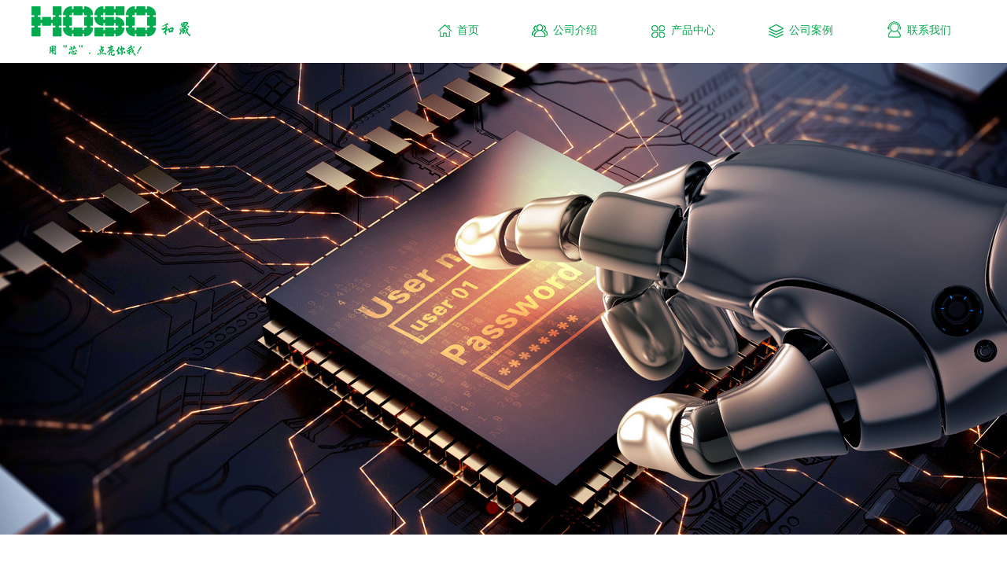

--- FILE ---
content_type: text/html; charset=utf-8
request_url: http://www.hosotech.com/
body_size: 17733
content:
<!DOCTYPE html PUBLIC "-//W3C//DTD XHTML 1.0 Transitional//EN" "http://www.w3.org/TR/xhtml1/DTD/xhtml1-transitional.dtd">
<html xmlns="http://www.w3.org/1999/xhtml" lang="zh-Hans" >
	<head>
		<meta http-equiv="X-UA-Compatible" content="IE=Edge,chrome=1" />
	<meta name="viewport" content="width=1200" />	<meta http-equiv="Content-Type" content="text/html; charset=utf-8" />
		<meta name="format-detection" content="telephone=no" />
	     <meta http-equiv="Cache-Control" content="no-transform"/> 
     <meta http-equiv="Cache-Control" content="no-siteapp"/>
	<title>深圳市和晟创新科技有限公司</title>
	<meta name="keywords"  content="网站关键字" />
	<meta name="description" content="网站描述" />
    
                
			<link rel="shortcut icon" href="http://static.websiteonline.cn/website/template/default/images/favicon.ico" type="image/x-icon" />
	<link rel="Bookmark" href="http://static.websiteonline.cn/website/template/default/images/favicon.ico" />
		

		<link href="http://static.websiteonline.cn/website/template/default/css/default.css?v=17534100" rel="stylesheet" type="text/css" />
<link href="http://www.hosotech.com/template/default/css/font/font.css?v=15750090" rel="stylesheet" type="text/css" />
<link href="http://www.hosotech.com/template/default/css/wpassword/iconfont.css?v=17496248" rel="stylesheet" type="text/css" />
<link href="http://static.websiteonline.cn/website/plugin/media/css/media.css?v=14077216" rel="stylesheet" type="text/css" />
<link href="http://static.websiteonline.cn/website/plugin/unslider/css/unslider.css?v=16086236" rel="stylesheet" type="text/css" />
<link href="http://static.websiteonline.cn/website/plugin/title/css/title.css?v=17083134" rel="stylesheet" type="text/css" />
<style type="text/css">#scroll_container_bg{background:#ffffff no-repeat top center;}
#canvas{background:no-repeat top left;}
.prop_rotate_angle sup,.prop_rotate_angle .posblk-deg{font-size:11px; color:#CDCDCD; font-weight:normal; font-style:normal; }ins#qiao-wrap{height:0;} #qiao-wrap{display:block;}
</style> 
</head>
<body  >
<input type="hidden" value="2" name="_user_level_val" />
								<script type="text/javascript" language="javascript" src="http://static.websiteonline.cn/website/script/??libsjq.js,jquery.custom.js,jquery.lazyload.js,jquery.rotateutility.js,lab.js,wopop_all.js,jquery.cookie.js,jquery.simplemodal.js,fullcollumn.js,objectFitPolyfill.min.js,ierotate.js,effects/velocity.js,effects/velocity.ui.js,effects/effects.js,fullpagescroll.js,common.js,heightAdapt.js?v=17573096"></script>
<script type="text/javascript" language="javascript" src="http://static.websiteonline.cn/website/plugin/??media/js/init.js,new_navigation/js/overall.js,new_navigation/styles/hs6/init.js,unslider/js/init.js,buttons/js/init.js?v=17633678"></script>
	<script type="text/javascript" language="javascript">
    			var webmodel = {};
	        
    wp_pages_global_func($.extend({
        'isedit': '0',
        'islogin': '0',
        'domain': 'prod8d210',
        'p_rooturl': 'http://www.hosotech.com',
        'static_rooturl': 'http://static.websiteonline.cn/website',
        'interface_locale': "zh_CN",
        'dev_mode': "0",
        'getsession': ''
    }, {"phpsessionid":"","punyurl":"http:\/\/www.hosotech.com","curr_locale":"zh_CN","mscript_name":"","converted":false}));
    
	</script>

<link href="http://www.hosotech.com/15ba1cb59fe84c76844e4f1c0b46e4e0.cssx" rel="stylesheet" /><div id="page_set_css">
</div><input type="hidden" id="page_id" name="page_id" value="56" rpid="56">
<div id="scroll_container" class="scroll_contain" style="">
	    	<div id="scroll_container_bg" style=";">&nbsp;</div>
<script>
initScrollcontainerHeight();	
</script>
     <div id="overflow_canvas_container">        <div id="canvas" style=" margin: 0 auto;width:1200px;;height:2702px">
    <div id="layer0B45E9FA6267E79FF0B41259E1C2BF73" class="full_column"  infixed='1'  style="width:1200px;position:absolute;top:0px;height:80px;z-index:104;">
    <div class="full_width " style="position:absolute;height:80px;background-color:#ffffff;background-position:center top;background:;">		
    </div>
			<div class="full_content" style="width:1200px; position:absolute;left:0;top:0;margin-left: 0px;;height:80px;">
								<div id='layerFB6EB1AABE544CF172F4A112ED740433' type='media'  class='cstlayer' style='left: 517px; top: 31px; position: absolute; z-index: 105; width: 17px; height: 16px; '  mid=""  fatherid='layer0B45E9FA6267E79FF0B41259E1C2BF73'    deg='0'><script>
create_pc_media_set_pic('layerFB6EB1AABE544CF172F4A112ED740433',false);
</script>
<div class="wp-media_content"  style="overflow: hidden; width: 17px; height: 16px;" type="0">
<div class="img_over"  style='overflow: hidden; border-color: transparent; border-width: 0px; position: relative; width: 17px; height: 16px;'>

<div class="imgloading" style="z-index:100;"> </div>
<img  id="wp-media-image_layerFB6EB1AABE544CF172F4A112ED740433" onerror="set_thumb_layerFB6EB1AABE544CF172F4A112ED740433(this);" onload="set_thumb_layerFB6EB1AABE544CF172F4A112ED740433(this);" class="paragraph_image"  type="zoom" src="http://prod8d210.pic43.websiteonline.cn/upload/home.png" style="width: 17px; height: 16px;;" />
</div>

</div>
<script>
(function(){
		layer_media_init_func('layerFB6EB1AABE544CF172F4A112ED740433',{"isedit":false,"has_effects":false});
})()
</script>
</div><script>				 $('#layerFB6EB1AABE544CF172F4A112ED740433').triggerHandler('layer_ready');</script><div id='layerA107ED6E7521397B8C0989C88E9E46E9' type='media'  class='cstlayer' style='left: 636px; top: 31px; position: absolute; z-index: 106; width: 20px; height: 16px; '  mid=""  fatherid='layer0B45E9FA6267E79FF0B41259E1C2BF73'    deg='0'><script>
create_pc_media_set_pic('layerA107ED6E7521397B8C0989C88E9E46E9',false);
</script>
<div class="wp-media_content"  style="overflow: hidden; width: 20px; height: 16px;" type="0">
<div class="img_over"  style='overflow: hidden; border-color: transparent; border-width: 0px; position: relative; width: 20px; height: 16px;'>

<div class="imgloading" style="z-index:100;"> </div>
<img  id="wp-media-image_layerA107ED6E7521397B8C0989C88E9E46E9" onerror="set_thumb_layerA107ED6E7521397B8C0989C88E9E46E9(this);" onload="set_thumb_layerA107ED6E7521397B8C0989C88E9E46E9(this);" class="paragraph_image"  type="zoom" src="http://prod8d210.pic43.websiteonline.cn/upload/nr18.png" style="width: 20px; height: 16px;;" />
</div>

</div>
<script>
(function(){
		layer_media_init_func('layerA107ED6E7521397B8C0989C88E9E46E9',{"isedit":false,"has_effects":false});
})()
</script>
</div><script>				 $('#layerA107ED6E7521397B8C0989C88E9E46E9').triggerHandler('layer_ready');</script><div id='layer8CE9F03D3FC0ACF0AFFD355E74ED665F' type='media'  class='cstlayer' style='left: 788px; top: 32px; position: absolute; z-index: 107; width: 17px; height: 16px; '  mid=""  fatherid='layer0B45E9FA6267E79FF0B41259E1C2BF73'    deg='0'><script>
create_pc_media_set_pic('layer8CE9F03D3FC0ACF0AFFD355E74ED665F',false);
</script>
<div class="wp-media_content"  style="overflow: hidden; width: 17px; height: 16px;" type="0">
<div class="img_over"  style='overflow: hidden; border-color: transparent; border-width: 0px; position: relative; width: 17px; height: 16px;'>

<div class="imgloading" style="z-index:100;"> </div>
<img  id="wp-media-image_layer8CE9F03D3FC0ACF0AFFD355E74ED665F" onerror="set_thumb_layer8CE9F03D3FC0ACF0AFFD355E74ED665F(this);" onload="set_thumb_layer8CE9F03D3FC0ACF0AFFD355E74ED665F(this);" class="paragraph_image"  type="zoom" src="http://prod8d210.pic43.websiteonline.cn/upload/qd22.png" style="width: 17px; height: 16px;;" />
</div>

</div>
<script>
(function(){
		layer_media_init_func('layer8CE9F03D3FC0ACF0AFFD355E74ED665F',{"isedit":false,"has_effects":false});
})()
</script>
</div><script>				 $('#layer8CE9F03D3FC0ACF0AFFD355E74ED665F').triggerHandler('layer_ready');</script><div id='layerC8E777AAEB435BB794C046E63DF94FCF' type='media'  class='cstlayer' style='left: 937px; top: 31px; position: absolute; z-index: 108; width: 19px; height: 17px; '  mid=""  fatherid='layer0B45E9FA6267E79FF0B41259E1C2BF73'    deg='0'><script>
create_pc_media_set_pic('layerC8E777AAEB435BB794C046E63DF94FCF',false);
</script>
<div class="wp-media_content"  style="overflow: hidden; width: 19px; height: 17px;" type="0">
<div class="img_over"  style='overflow: hidden; border-color: transparent; border-width: 0px; position: relative; width: 19px; height: 17px;'>

<div class="imgloading" style="z-index:100;"> </div>
<img  id="wp-media-image_layerC8E777AAEB435BB794C046E63DF94FCF" onerror="set_thumb_layerC8E777AAEB435BB794C046E63DF94FCF(this);" onload="set_thumb_layerC8E777AAEB435BB794C046E63DF94FCF(this);" class="paragraph_image"  type="zoom" src="http://prod8d210.pic43.websiteonline.cn/upload/7nav.png" style="width: 19px; height: 17px;;" />
</div>

</div>
<script>
(function(){
		layer_media_init_func('layerC8E777AAEB435BB794C046E63DF94FCF',{"isedit":false,"has_effects":false});
})()
</script>
</div><script>				 $('#layerC8E777AAEB435BB794C046E63DF94FCF').triggerHandler('layer_ready');</script><div id='layerC967618AB60B7E3336687A8200408257' type='media'  class='cstlayer' style='left: 1088px; top: 27px; position: absolute; z-index: 109; width: 17px; height: 21px; '  mid=""  fatherid='layer0B45E9FA6267E79FF0B41259E1C2BF73'    deg='0'><script>
create_pc_media_set_pic('layerC967618AB60B7E3336687A8200408257',false);
</script>
<div class="wp-media_content"  style="overflow: hidden; width: 17px; height: 21px;" type="0">
<div class="img_over"  style='overflow: hidden; border-color: transparent; border-width: 0px; position: relative; width: 17px; height: 21px;'>

<div class="imgloading" style="z-index:100;"> </div>
<img  id="wp-media-image_layerC967618AB60B7E3336687A8200408257" onerror="set_thumb_layerC967618AB60B7E3336687A8200408257(this);" onload="set_thumb_layerC967618AB60B7E3336687A8200408257(this);" class="paragraph_image"  type="zoom" src="http://prod8d210.pic43.websiteonline.cn/upload/pv9c.png" style="width: 17px; height: 21px;;" />
</div>

</div>
<script>
(function(){
		layer_media_init_func('layerC967618AB60B7E3336687A8200408257',{"isedit":false,"has_effects":false});
})()
</script>
</div><script>				 $('#layerC967618AB60B7E3336687A8200408257').triggerHandler('layer_ready');</script><div id='layerCD8427107AD43081C714DEAFEED9C624' type='new_navigation'  class='cstlayer' style='left: 424px; top: 18px; position: absolute; z-index: 112; width: 776px; height: 42px; '  mid=""  fatherid='layer0B45E9FA6267E79FF0B41259E1C2BF73'    deg='0'><div class="wp-new_navigation_content" style="border-color: transparent; border-width: 0px; width: 776px; display: block; overflow: visible; height: auto;;display:block;overflow:hidden;height:0px;" type="0">
<script type="text/javascript"> 
		
	</script>
<div skin="hs6" class="nav1 menu_hs6" ishorizon="1" colorstyle="darkorange" direction="0" more="更多" moreshow="1" morecolor="darkorange" hover="0" hover_scr="0" submethod="0" umenu="0" dmenu="0" sethomeurl="http://www.hosotech.com/page56" smcenter="0">
		<ul id="nav_layerCD8427107AD43081C714DEAFEED9C624" class="navigation"  style="width:auto;"  >
		<li style="z-index:2;"  class="wp_subtop"  pid="56" ><a  class="  "  href="http://www.hosotech.com">首页</a></li><li style="z-index:2;"  class="wp_subtop"  pid="58" ><a  class="  "  href="http://www.hosotech.com/page58">公司介绍</a></li><li style="z-index:2;"  class="wp_subtop"  pid="59" ><a  class="  "  href="http://www.hosotech.com/page59">产品中心</a></li><li style="z-index:2;"  class="wp_subtop"  pid="60" ><a  class="  "  href="http://www.hosotech.com/page60">公司案例</a></li><li style="z-index:2;"  class="wp_subtop"  pid="61" ><a  class="  "  href="http://www.hosotech.com/page61">联系我们</a></li>	</ul>
</div>

<script type="text/javascript"> 
				$("#layerCD8427107AD43081C714DEAFEED9C624").data("datasty_", '@charset "utf-8";  #nav_layerCD8427107AD43081C714DEAFEED9C624,#nav_layerCD8427107AD43081C714DEAFEED9C624 ul,#nav_layerCD8427107AD43081C714DEAFEED9C624 li{list-style-type:none; margin:0px; padding:0px; border:thin none;}  #nav_layerCD8427107AD43081C714DEAFEED9C624 { position:relative;padding-left:20px;background-image:url(http://static.websiteonline.cn/website/plugin/new_navigation/styles/hs6/menu6_bg.jpg);background-repeat:repeat;background-position:top left;background-color:transparent;height:42px;-moz-border-radius:5px; -webkit-border-radius:5px; border-radius:5px;behavior: url(script/pie.htc);}  #nav_layerCD8427107AD43081C714DEAFEED9C624 li.wp_subtop{padding-left:5px;padding-right:5px;text-align:center;height:42px;line-height:42px;position: relative; float:left; width:120px; padding-bottom:0px;background-image:url(http://static.websiteonline.cn/website/plugin/new_navigation/styles/hs6/menu6_line.jpg);background-color:transparent;background-repeat:no-repeat;background-position:top right;}  #nav_layerCD8427107AD43081C714DEAFEED9C624 li.wp_subtop:hover{height:42px;line-height:42px;width:120px;text-align:center;background-image:url(http://static.websiteonline.cn/website/plugin/new_navigation/styles/hs6/menu6_hover.jpg);background-repeat:repeat-x;background-color:transparent;background-position:top left;}  #nav_layerCD8427107AD43081C714DEAFEED9C624 li.wp_subtop>a{white-space:nowrap;font-style:normal;font-weight:normal;font-family:arial;font-size:12px;display:block; padding:0px; color:#ffffff; text-align:center; text-decoration: none;overflow:hidden;}  #nav_layerCD8427107AD43081C714DEAFEED9C624 li.wp_subtop>a:hover{color:#fff; text-decoration: none;font-size:12px;font-style:normal;font-weight:normal;font-family:arial;color:#ffffff;text-align:center;}  #nav_layerCD8427107AD43081C714DEAFEED9C624 ul {position:absolute;left:0px;display:none; background-color:transparent;margin-left:0px;}  #nav_layerCD8427107AD43081C714DEAFEED9C624 ul li {padding-left:5px;padding-right:5px;text-align:center;position:relative; float: left;padding-bottom:0px;background-image:none;background-color:#fc6701;height:25px;line-height:25px;background-position:top left;background-repeat:repeat;}  #nav_layerCD8427107AD43081C714DEAFEED9C624 ul li:hover{text-align:center;background-image:none; background-color:#dc3200;width:120px;height:25px;line-height:25px;background-position:top left;background-repeat:repeat;}  #nav_layerCD8427107AD43081C714DEAFEED9C624 ul li a {text-align:center;color:#fff;font-size:12px;font-family:arial;font-style:normal;font-weight:normal;white-space:nowrap;display:block;}  #nav_layerCD8427107AD43081C714DEAFEED9C624 ul li a:hover{ color:#fff;font-size:12px;font-family:arial;text-align:center;font-style:normal;font-weight:normal;}  #nav_layerCD8427107AD43081C714DEAFEED9C624 ul ul {position: absolute; margin-left: 120px; margin-top: -25px;display: none; }');
		$("#layerCD8427107AD43081C714DEAFEED9C624").data("datastys_", '#nav_layerCD8427107AD43081C714DEAFEED9C624{background-color:transparent;} #nav_layerCD8427107AD43081C714DEAFEED9C624{background-image:url(http://static.websiteonline.cn/website/plugin/new_navigation/view/images/png_bg.png);} #nav_layerCD8427107AD43081C714DEAFEED9C624{background:;} #nav_layerCD8427107AD43081C714DEAFEED9C624 li.wp_subtop{background-image:url(http://static.websiteonline.cn/website/plugin/new_navigation/view/images/png_bg.png);} #nav_layerCD8427107AD43081C714DEAFEED9C624 li.wp_subtop{background-color:transparent;} #nav_layerCD8427107AD43081C714DEAFEED9C624 li.wp_subtop{background:;}   #nav_layerCD8427107AD43081C714DEAFEED9C624 li.wp_subtop>a{font-family:Microsoft YaHei;} #nav_layerCD8427107AD43081C714DEAFEED9C624 li.wp_subtop>a{color:#00ab4d;}    #nav_layerCD8427107AD43081C714DEAFEED9C624 li.wp_subtop>a{font-size:14px;}  #nav_layerCD8427107AD43081C714DEAFEED9C624 li.wp_subtop>a:hover{font-size:14px;} #nav_layerCD8427107AD43081C714DEAFEED9C624 li.wp_subtop:hover{background:transparent;}  #nav_layerCD8427107AD43081C714DEAFEED9C624 li.wp_subtop:hover{background-position:top center;} #nav_layerCD8427107AD43081C714DEAFEED9C624 li.wp_subtop:hover{background-image:url(http://static.websiteonline.cn/website/plugin/new_navigation/view/images/png_bg.png);} #nav_layerCD8427107AD43081C714DEAFEED9C624 li.wp_subtop:hover{background-color:transparent;} #nav_layerCD8427107AD43081C714DEAFEED9C624 li.wp_subtop>a:hover{color:#009443;}   #nav_layerCD8427107AD43081C714DEAFEED9C624 li.wp_subtop:hover{text-align:right;} #nav_layerCD8427107AD43081C714DEAFEED9C624 li.wp_subtop>a:hover{text-align:right;} #nav_layerCD8427107AD43081C714DEAFEED9C624 li.wp_subtop{width:140px;} #nav_layerCD8427107AD43081C714DEAFEED9C624 li.wp_subtop:hover{width:140px;}       #nav_layerCD8427107AD43081C714DEAFEED9C624{border-radius:0px;behavior: url(script/pie.htc);}   #nav_layerCD8427107AD43081C714DEAFEED9C624 li.wp_subtop{text-align:right;} #nav_layerCD8427107AD43081C714DEAFEED9C624 li.wp_subtop>a{text-align:right;}');
	
		</script>

<script type="text/javascript">
function wp_get_navstyle(layer_id,key){
		var navStyle = $.trim($("#"+layer_id).data(key));
		return navStyle;	
	
}	
richtxt('layerCD8427107AD43081C714DEAFEED9C624');
</script><script type="text/javascript">
layer_new_navigation_hs6_func({"isedit":false,"layer_id":"layerCD8427107AD43081C714DEAFEED9C624","menustyle":"hs6"});

</script><div class="navigation_more" data-more="darkorange" data-typeval="0" data-menudata="&quot;&quot;"></div>
</div>
<script type="text/javascript">
 $(function(){
	layer_new_navigation_content_func({"isedit":false,"layer_id":"layerCD8427107AD43081C714DEAFEED9C624","menustyle":"hs6","addopts":{"padding-right":"0","padding-left":"0"}});
});
</script>

</div><script>				 $('#layerCD8427107AD43081C714DEAFEED9C624').triggerHandler('layer_ready');</script><div id='layerE2D49C70C6CE3F01D05E3F3AB14B12E2' type='media'  class='cstlayer' style='left: 0px; top: 8px; position: absolute; z-index: 100; width: 202px; height: 63px;display:none; '  mid=""  fatherid='layer0B45E9FA6267E79FF0B41259E1C2BF73'    deg='0'><script>
create_pc_media_set_pic('layerE2D49C70C6CE3F01D05E3F3AB14B12E2',false);
</script>
<div class="wp-media_content"  style="overflow: hidden; width: 202px; height: 63px; border-width: 0px; border-style: solid; padding: 0px;" type="0">
<div class="img_over"  style='overflow: hidden; border-color: transparent; border-width: 0px; position: relative; width: 202px; height: 63px;'>

<div class="imgloading" style="z-index:100;"> </div>
<a class="media_link" style="line-height:normal;" href="http://www.hosotech.com/page56"  >
<img onerror="set_thumb_layerE2D49C70C6CE3F01D05E3F3AB14B12E2(this);" onload="set_thumb_layerE2D49C70C6CE3F01D05E3F3AB14B12E2(this);" id="wp-media-image_layerE2D49C70C6CE3F01D05E3F3AB14B12E2"  src="http://prod8d210.pic43.websiteonline.cn/upload/34l0.png" type="zoom" class="paragraph_image"  style="width: 202px; height: 63px;;display:none;" />
</a>
</div>

</div>
<script>
(function(){
		layer_media_init_func('layerE2D49C70C6CE3F01D05E3F3AB14B12E2',{"isedit":false,"has_effects":true});
})()
</script>
</div><script>		         $('#layerE2D49C70C6CE3F01D05E3F3AB14B12E2').data('wopop_effects',{"effect":"fromleft","delay":0,"duration":1.2,"loop":0,"loop_infinite":"0"});				 $('#layerE2D49C70C6CE3F01D05E3F3AB14B12E2').triggerHandler('layer_ready');</script>                                
                                <div class="fullcontent_opacity" style="width: 100%;height: 100%;position: absolute;left: 0;right: 0;top: 0;display:none;"></div>
			</div>
</div>
<script>
        $(".content_copen").live('click',function(){
        $(this).closest(".full_column").hide();
    });
	var $fullwidth=$('#layer0B45E9FA6267E79FF0B41259E1C2BF73 .full_width');
	$fullwidth.css({left:0-$('#canvas').offset().left+$('#scroll_container').offset().left-$('#scroll_container').scrollLeft()-$.parseInteger($('#canvas').css("borderLeftWidth")),width:$('#scroll_container_bg').width()});
	$(function () {
				var videoParams={"id":"layer0B45E9FA6267E79FF0B41259E1C2BF73","bgauto":null,"ctauto":null,"bVideouse":null,"cVideouse":null,"bgvHeight":null,"bgvWidth":null};
		fullcolumn_bgvideo_init_func(videoParams);
                var bgHoverParams={"full":{"hover":null,"opacity":null,"bg":"#ffffff","id":"layer0B45E9FA6267E79FF0B41259E1C2BF73","bgopacity":null,"zindextopcolorset":""},"full_con":{"hover":null,"opacity":null,"bg":null,"id":"layer0B45E9FA6267E79FF0B41259E1C2BF73","bgopacity":null}};
		fullcolumn_HoverInit(bgHoverParams);
        });
</script>


<div id='layer113DF88B0A71C25B35CE6C5CAEFA72FB' type='unslider'  class='cstlayer' style='left: 0px; top: 80px; position: absolute; z-index: 102; width: 1200.4px; height: 600px; '  mid=""    deg='0'><style>
#layer113DF88B0A71C25B35CE6C5CAEFA72FBhtml5zoo-1{
	margin:0 auto;
}
</style>
<div id="layer113DF88B0A71C25B35CE6C5CAEFA72FB_content" class="wp-unslider_content" style="overflow: hidden; border: none; left: -159.6px; width: 1519px; height: 600px; position: absolute;">
<script type="text/javascript">
	 
</script>

<!-- loop star -->
<div id="layer113DF88B0A71C25B35CE6C5CAEFA72FBhtml5zoo-1">
    <ul class="html5zoo-slides" style="display:none;">
  
        <li><img alt="" src="http://prod8d210.pic43.websiteonline.cn/upload/ixlm.jpg" class="html5lightbox" /></a></li>
  
        <li><img alt="" src="http://prod8d210.pic43.websiteonline.cn/upload/111.jpg" class="html5lightbox" /></a></li>
    </ul>
</div>
<!-- loop end -->

<script language="javascript">
(function(){
		var layerparams={"layerid":"layer113DF88B0A71C25B35CE6C5CAEFA72FB","pstyle":"none","plborder_size":null,"interval":3000,"autoplays":"true","title_size":40,"title_family":"SimSun","title_color":"#fff","easing":"all","show_title":null,"show_nav":"1","navigation_style":"01","navbg_hover_color":"#660000","nav_margin_bottom_size":"25","nav_arrow":"1","arrow_left":"template\/default\/images\/left_arrow.png","arrow_right":"template\/default\/images\/right_arrow.png","nav_margin_left_size":"25","nav_margin_right_size":"25","skin":"01","default_show":"1","hover_show":"0","pauseonmouseover":"1","nav_arrow_w_size":"32","nav_arrow_h_size":"32","iconstyle":"01","nav_height_size":"2","wsize":null,"editMode":false,"unslideradapt":null};
	layer_unslider_init_func(layerparams);
})()  
</script>
</div>
</div><script>				 $('#layer113DF88B0A71C25B35CE6C5CAEFA72FB').triggerHandler('layer_ready');</script><div id='layer16DB3417DAB02B41B03609480DE6549D' type='title'  class='cstlayer' style='left: 0px; top: 750px; position: absolute; z-index: 103; width: 1200px; height: 50px; '  mid=""    deg='0'><div class="wp-title_content" style="overflow-wrap: break-word; padding: 0px; border-color: transparent; border-width: 0px; height: 50px; width: 1200px; display: block;"><div style="text-align: center;"><span style="font-size: 32px; font-family: 微软雅黑; color: rgb(64, 64, 64); letter-spacing: 3px;">IOT模组</span></div></div>
<script type="text/javascript">
$(function(){
	$('.wp-title_content').each(function(){
		if($(this).find('div').attr('align')=='justify'){
			$(this).find('div').css({'text-justify':'inter-ideograph','text-align':'justify'});
		}
	})	
})
</script>

</div><script>				 $('#layer16DB3417DAB02B41B03609480DE6549D').triggerHandler('layer_ready');</script><div id='layerE132A875AE783FD090D137DE7D683E04' type='title'  class='cstlayer' style='left: 0px; top: 805px; position: absolute; z-index: 120; width: 1200px; height: 34px; '  mid=""    deg='0'><div class="wp-title_content" style="overflow-wrap: break-word; padding: 0px; border-color: transparent; border-width: 0px; height: 34px; width: 1200px; display: block;"><div style="text-align: center;"><span style="font-size: 14px; color: rgb(199, 199, 199); font-family: 微软雅黑;">接入主流物联网平台：华为鸿蒙，小米米家天猫精灵、腾讯连连、微信小程序、涂鸦等各大云平台,快速响应、无缝接入</span></div></div>

</div><script>				 $('#layerE132A875AE783FD090D137DE7D683E04').triggerHandler('layer_ready');</script><div id='layer7E97CD2B93EE252B18662844E3177078' type='product_list'  class='cstlayer' style='left: 45px; top: 862px; position: absolute; z-index: 117; width: 1147px; height: 252px; display: block; '  mid=""    deg='0'><script language="javascript">

 
$(window).load(function(){ 


        wp_heightAdapt($('#layer7E97CD2B93EE252B18662844E3177078'));       window.scroll_container_adjust();
        var oriheight=$('#layer7E97CD2B93EE252B18662844E3177078').data('oriheight');
        if(oriheight && $('#layer7E97CD2B93EE252B18662844E3177078').height()-oriheight>200){
            setTimeout(function(){
                 wp_heightAdapt($('#layer7E97CD2B93EE252B18662844E3177078'));                 window.scroll_container_adjust();
            },1000)
        }
});
	function set_thumb_layer7E97CD2B93EE252B18662844E3177078(obj) {
		var callback=function(img){
				img.fadeIn('slow',function(){
				img.closest('.img,.wp-new-product-style-01-left').children('.imgloading').remove();
			   });	
		}
		$(obj).each(function() {
			var img=$(this);
			callback(img);
		});      
	}
$(function(){
      $('#layer7E97CD2B93EE252B18662844E3177078').find('.wp-new-ar-pro-style-description').each(function(){
             if($(this).find('textarea').length){
                 $(this).html($(this).find('textarea').val());
             }
       })
})
if ("01" === "01") {
	(function(){
		var maxliheight = 0,tmplayerid = "#layer7E97CD2B93EE252B18662844E3177078";
		if (tmplayerid.length == 1) return;
        var $tmpnode = '';
		// 右间距 2014/03/17
		$(tmplayerid).unbind("fixedmarginright").bind("fixedmarginright", function(e, margin){
			var $target = $(this),$li = $target.find('li.wp-new-article-style_lis');
			if(margin != undefined) {$li.css("margin-right", margin+'px');}
			else {/*动态获取margin-right*/$li.css("margin-right", $li.filter(':first').css("margin-right"));}
			var $first = $li.filter(':first');
			if($li.length > 0){
				liwidth = $first.width() + 
				parseInt( $first.css("padding-left").match(/\d+/) ) + parseInt( $first.css("padding-right").match(/\d+/) ) + 
				parseInt( $first.css("border-left-width") ) * 2, //30、6 li的padding和border
				
				mgnright = $._parseFloat($first.css("marginRight")),
				maxwidth = $target.children('.wp-product_list_content').width();
				if($.browser.msie && $.browser.version < 9){
					liwidth = liwidth = $first.width() + 
					parseInt( $first.css("padding-left").match(/\d+/) ) + parseInt( $first.css("padding-right").match(/\d+/) );
				}
				var maxcols = Math.floor(maxwidth / (liwidth + mgnright));
				if(maxwidth >= maxcols * (liwidth + mgnright) + liwidth) maxcols += 1;
				for(var i = 1,licnt = $li.length; i <= licnt; i++){
					if (i % maxcols != 0) continue;
					if ((maxcols == 1) && (2*liwidth <= maxwidth)) continue;
					$li.filter(':eq('+(i - 1)+')').css("margin-right", '0');
				}
			}
			
			$curlayer = $li = null;
			
		});
		
		$(tmplayerid).layer_ready(function(){
			$(tmplayerid).triggerHandler("fixedmarginright");
			var actdoms=$(tmplayerid).find('.wp-product_content').children('div:eq(1)');
			if(actdoms.length==0) return;
			if(actdoms.height()-$(tmplayerid).find('.wp-product_content').height()>500){
				actdoms.hide();
				setTimeout(function (){
					actdoms.show();
				}, 0);
			}
		})
	})();
	$(document).ready(function (){
	  	var maxliheight = 0,tmplayerid = "#layer7E97CD2B93EE252B18662844E3177078";
		if (tmplayerid.length == 1) return;
        var $tmpnode = '';
		function maxHeightFunc() {
            $tmpnode = $(tmplayerid+' li > .wp-new-article-style-c');
            $tmpnode.css('height','auto');
            maxliheight = Math.max.apply(null,$tmpnode.map(function(){
                var self=$(this);
                var bottom=$(this).find('.wp-new-ar-pro-style-description').filter(function(){
                    return $(this).css('display')!='none';
                }).css('margin-bottom');
                bottom=parseInt(bottom)||0;
                return $(this).height()+bottom;
            }).toArray());
            var prdbacheight = '0';
            if ("01" === "01" && prdbacheight != '0') {
                maxliheight = prdbacheight;
            }
            if (maxliheight) $tmpnode.height(maxliheight);
        }
        maxHeightFunc();

        setTimeout(maxHeightFunc,100);
		$(tmplayerid).triggerHandler("fixedmarginright");
		// <<End

		tmplayerid = $tmpnode = null;
	});
}
$(function(){
	function inlineToDisplay(){
		if($.browser.msie){
			var $imgs = $('#layer7E97CD2B93EE252B18662844E3177078').find('img.img_lazy_load');
			if($imgs.length > 0){
				// fixed bug#4411
				var nwidth = $._parseFloat('220'),
				ihack = (nwidth && ($.browser.version<9) && ('Proportion'=='210'))?true:false;
				$imgs.each(function(){
					if($(this).css('display') == 'inline'){
						$(this).css('display','block');
						// fixed bug#4411
						ihack && $(this).parent('a').css({"display": 'inline-block',"width": nwidth+'px'});
					}
				});
			}
		}
	}
	inlineToDisplay();
});
</script>
<div class="wp-product_content wp-product_list_content" style="border-color: transparent; border-width: 0px; overflow: hidden; width: 1147px; height: 252px;">
	<div skin="01" class="wp-product_css wp-product_list_css" style="display:none;">
<script type="text/javascript">
	
</script>
	</div>
	<div class="product_list-layer7E97CD2B93EE252B18662844E3177078" style="overflow:hidden;"> 
	<ul style='margin:0px;'>
<li class="wp-new-article-style_lis" 
style="vertical-align:top;width:220px;margin-right:80px;	">
	<div class="img" style="height:220px;width:220px;text-align:center;vertical-align:middle;display:table-cell;"><div class="imgloading" style="height:218px;width:218px;"></div><a    href="javascript:void(0);"  class="aeffect productlistid  memberoff" productlistid="11"><img src="http://static.websiteonline.cn/website/template/default/images/blank.gif" data-original="http://prod8d210.pic43.websiteonline.cn/upload/3333.png" class="wp-product_list-thumbnail img_lazy_load" style="position: relative;max-width:220px;margin:0 auto;max-height:220px;height:220px;width:220px;" alt="HS5010-01" /></a></div>
	<div class="wp-new-article-style-c">
	
	<p class="title"  style="font: normal 120% 'Microsoft yahei', Arial, Verdana;"><a  href="javascript:void(0);" class="productlistid  memberoff" productlistid="11">HS5010-01</a></p>
        
	<p class="category_p"><span class="category"><a  href="javascript:void(0);">蓝牙模组</a></span></p>
	<p  class="wp-new-ar-pro-style-price market_price"><label class="list_price_f_title">市场价:</label><span class="list_price_f">0.00</span></p>
	<p  class="wp-new-ar-pro-style-price" id="price"><label class="price_f_title">价格:</label><span class="price_f">0.00</span></p>
	<div class="wp-new-ar-pro-style-description"> 
	            <textarea style="display:none;">&lt;p&gt;1，接入华为鸿蒙、小米米家、天猫精灵、腾讯连连&lt;br/&gt;2，BQB认证、SRRC认证、FCC认证&lt;br/&gt;&lt;/p&gt;</textarea>
      </div>
	</div>
    	<input type="hidden" class="product_desc" data-desc="&lt;p&gt;1，接入华为鸿蒙、小米米家、天猫精灵、腾讯连连&lt;br/&gt;2，BQB认证、SRRC认证、FCC认证&lt;br/&gt;&lt;/p&gt;">
</li><li class="wp-new-article-style_lis" 
style="vertical-align:top;width:220px;margin-right:80px;	">
	<div class="img" style="height:220px;width:220px;text-align:center;vertical-align:middle;display:table-cell;"><div class="imgloading" style="height:218px;width:218px;"></div><a    href="javascript:void(0);"  class="aeffect productlistid  memberoff" productlistid="8"><img src="http://static.websiteonline.cn/website/template/default/images/blank.gif" data-original="http://prod8d210.pic43.websiteonline.cn/upload/1111.png" class="wp-product_list-thumbnail img_lazy_load" style="position: relative;max-width:220px;margin:0 auto;max-height:220px;height:220px;width:220px;" alt="HS5010-02" /></a></div>
	<div class="wp-new-article-style-c">
	
	<p class="title"  style="font: normal 120% 'Microsoft yahei', Arial, Verdana;"><a  href="javascript:void(0);" class="productlistid  memberoff" productlistid="8">HS5010-02</a></p>
        
	<p class="category_p"><span class="category"><a  href="javascript:void(0);">蓝牙模组</a></span></p>
	<p  class="wp-new-ar-pro-style-price market_price"><label class="list_price_f_title">市场价:</label><span class="list_price_f">0.00</span></p>
	<p  class="wp-new-ar-pro-style-price" id="price"><label class="price_f_title">价格:</label><span class="price_f">0.00</span></p>
	<div class="wp-new-ar-pro-style-description"> 
	            <textarea style="display:none;">&lt;p&gt;&lt;span style=&quot;text-wrap: wrap;&quot;&gt;1，接入华为鸿蒙、小米米家、天猫精灵、腾讯连连&lt;/span&gt;&lt;br style=&quot;text-wrap: wrap;&quot;/&gt;&lt;span style=&quot;text-wrap: wrap;&quot;&gt;2，BQB认证、SRRC认证、FCC认证&lt;/span&gt;&lt;/p&gt;</textarea>
      </div>
	</div>
    	<input type="hidden" class="product_desc" data-desc="&lt;p&gt;&lt;span =&quot;text-wrap: wrap;&quot;&gt;1，接入华为鸿蒙、小米米家、天猫精灵、腾讯连连&lt;/span&gt;&lt;br =&quot;text-wrap: wrap;&quot;/&gt;&lt;span =&quot;text-wrap: wrap;&quot;&gt;2，BQB认证、SRRC认证、FCC认证&lt;/span&gt;&lt;/p&gt;">
</li><li class="wp-new-article-style_lis" 
style="vertical-align:top;width:220px;margin-right:80px;	">
	<div class="img" style="height:220px;width:220px;text-align:center;vertical-align:middle;display:table-cell;"><div class="imgloading" style="height:218px;width:218px;"></div><a    href="javascript:void(0);"  class="aeffect productlistid  memberoff" productlistid="10"><img src="http://static.websiteonline.cn/website/template/default/images/blank.gif" data-original="http://prod8d210.pic43.websiteonline.cn/upload/2222.png" class="wp-product_list-thumbnail img_lazy_load" style="position: relative;max-width:220px;margin:0 auto;max-height:220px;height:220px;width:220px;" alt="HS5010-03" /></a></div>
	<div class="wp-new-article-style-c">
	
	<p class="title"  style="font: normal 120% 'Microsoft yahei', Arial, Verdana;"><a  href="javascript:void(0);" class="productlistid  memberoff" productlistid="10">HS5010-03</a></p>
        
	<p class="category_p"><span class="category"><a  href="javascript:void(0);">蓝牙模组</a></span></p>
	<p  class="wp-new-ar-pro-style-price market_price"><label class="list_price_f_title">市场价:</label><span class="list_price_f">0.00</span></p>
	<p  class="wp-new-ar-pro-style-price" id="price"><label class="price_f_title">价格:</label><span class="price_f">0.00</span></p>
	<div class="wp-new-ar-pro-style-description"> 
	            <textarea style="display:none;">&lt;p&gt;1，接入华为鸿蒙、小米米家、天猫精灵、腾讯连连&lt;br/&gt;2，BQB认证、SRRC认证、FCC认证&lt;br/&gt;&lt;/p&gt;</textarea>
      </div>
	</div>
    	<input type="hidden" class="product_desc" data-desc="&lt;p&gt;1，接入华为鸿蒙、小米米家、天猫精灵、腾讯连连&lt;br/&gt;2，BQB认证、SRRC认证、FCC认证&lt;br/&gt;&lt;/p&gt;">
</li><li class="wp-new-article-style_lis" 
style="vertical-align:top;width:220px;margin-right:80px;	">
	<div class="img" style="height:220px;width:220px;text-align:center;vertical-align:middle;display:table-cell;"><div class="imgloading" style="height:218px;width:218px;"></div><a    href="javascript:void(0);"  class="aeffect productlistid  memberoff" productlistid="12"><img src="http://static.websiteonline.cn/website/template/default/images/blank.gif" data-original="http://prod8d210.pic43.websiteonline.cn/upload/1.png" class="wp-product_list-thumbnail img_lazy_load" style="position: relative;max-width:220px;margin:0 auto;max-height:220px;height:220px;width:220px;" alt="HS5010-05" /></a></div>
	<div class="wp-new-article-style-c">
	
	<p class="title"  style="font: normal 120% 'Microsoft yahei', Arial, Verdana;"><a  href="javascript:void(0);" class="productlistid  memberoff" productlistid="12">HS5010-05</a></p>
        
	<p class="category_p"><span class="category"><a  href="javascript:void(0);">蓝牙模组</a></span></p>
	<p  class="wp-new-ar-pro-style-price market_price"><label class="list_price_f_title">市场价:</label><span class="list_price_f">0.00</span></p>
	<p  class="wp-new-ar-pro-style-price" id="price"><label class="price_f_title">价格:</label><span class="price_f">0.00</span></p>
	<div class="wp-new-ar-pro-style-description"> 
	            <textarea style="display:none;">&lt;p&gt;&lt;span style=&quot;text-wrap: wrap;&quot;&gt;1，接入华为鸿蒙、小米米家、天猫精灵、腾讯连连&lt;/span&gt;&lt;br style=&quot;text-wrap: wrap;&quot;/&gt;&lt;span style=&quot;text-wrap: wrap;&quot;&gt;2，BQB认证、SRRC认证、FCC认证&lt;br/&gt;3，迷你封装模组，最大化优化尺寸&lt;br/&gt;&lt;/span&gt;&lt;/p&gt;</textarea>
      </div>
	</div>
    	<input type="hidden" class="product_desc" data-desc="&lt;p&gt;&lt;span =&quot;text-wrap: wrap;&quot;&gt;1，接入华为鸿蒙、小米米家、天猫精灵、腾讯连连&lt;/span&gt;&lt;br =&quot;text-wrap: wrap;&quot;/&gt;&lt;span =&quot;text-wrap: wrap;&quot;&gt;2，BQB认证、SRRC认证、FCC认证&lt;br/&gt;3，迷你封装模组，最大化优化尺寸&lt;br/&gt;&lt;/span&gt;&lt;/p&gt;">
</li></ul>
<style>
<!--
#layer7E97CD2B93EE252B18662844E3177078 .wp-new-article-style_lis:hover {
    }
#layer7E97CD2B93EE252B18662844E3177078 .wp-new-article-style_lis{
    }
-->
</style>
			</div>
 
	<div class="product_list_save_itemList" discount_price_txt="价格:" market_price_txt="市场价:" openCategoryUrl="0" openMoreUrl="0"  openDetailUrl="0"  pagerstyle="default/skin1" pagernum="每页显示产品数" pageralign="right" morealign="left" showpager="0" productCategroies="1,2,3" linkCategoryUrl="javascript:void(0);" linkMoreUrl="javascript:void(0);" isShowMore="No" isShowMoreCn="No" linkDetailUrl="javascript:void(0);" isShowDots="No" introWordNum="All" titleWordNum="All" listNum="4" productStyle="01" getParamCategoryId="empty" imgwnode="220" imgtnode="210" imghnode="220" pageskip="1"  pageop="0"  pagepar="p_product_list" sortType="default" sortValue="asc" productTags="" showmembergood="off" image_adapt_type="cover" style="display:none;"></div>
</div>
<script language="javascript">
var chromebug = $('#scroll_container').data('chrome_bug');
var imgcontainer = chromebug ? window : $('#scroll_container');
$('#layer7E97CD2B93EE252B18662844E3177078').find('img.img_lazy_load').lazyload({
	 threshold  : 300,
	 failure_limit : $('#layer7E97CD2B93EE252B18662844E3177078').find('img.img_lazy_load').length,	
	  container : imgcontainer,	
	  placeholder:"http://static.websiteonline.cn/website/template/default/images/blank.gif",
	  load:function(){
		 var self=$(this);
		 var id=self.closest('.cstlayer').prop('id');
		if(window['set_thumb_'+id]) window['set_thumb_'+id](this);
			 }
});	
function showlazyimg(){
	setTimeout(function(){
		$('#layer7E97CD2B93EE252B18662844E3177078').find('img.img_lazy_load').lazyload({
			 threshold  : 300,
			 failure_limit : $('#layer7E97CD2B93EE252B18662844E3177078').find('img.img_lazy_load').length,	
			  container : $('#scroll_container'),	
			  placeholder:"http://static.websiteonline.cn/website/template/default/images/blank.gif",
			  load:function(){
				 var self=$(this);
				 var id=self.closest('.cstlayer').prop('id');
				if(window['set_thumb_'+id]) window['set_thumb_'+id](this);
							 }
		});

	},200)
	
}
showlazyimg();
</script>
<script>
	$(function () {
		var $curlayer=$('#layer7E97CD2B93EE252B18662844E3177078');
		var curskin = '01';
		if (curskin == '06') {
			$curlayer.find('.prd_main_picture').mouseenter(function (event) {
				executeEffect($(this), event);
			});
		} else if (curskin == '07') {
			$curlayer.find('.card').mouseenter(function (event) {
				executeEffect($(this).parent().find(".prd_main_picture"), event);
			});
		} else {
			$curlayer.find('.wp-product_list-thumbnail').mouseover(function (event) {
				executeEffect($(this), event);
			});
		}

		function executeEffect(that, et) {
			et.stopPropagation();
			that.data('over',1);
			var running = that.data('run');
			var effect = $curlayer.data('wopop_imgeffects');
			if ($.inArray(curskin, ['07']) != -1 && effect && effect['effectrole'] != 'dantu') {
				return false;
			}
			var $this = that;
			if (effect && running != 1) {
				$this.setimgEffects(true, effect, 1);
				var effectrole = effect['effectrole'];
				var dset = effect['dset']; 
				if(effectrole != 'dantu' && typeof(dset) != "undefined"){
					var temp_effect = {};
					temp_effect['type'] = effect['type'];
					temp_effect['effectrole'] = 'dantu';
					temp_effect['effect'] = effect['dset']['effect'];
					temp_effect['duration'] =  effect['dset']['duration'];
					$this.setimgEffects(true, temp_effect, 1);
				}
			}
		}
        
                var layer_id = "#layer7E97CD2B93EE252B18662844E3177078";
		$(layer_id+' .productlistid:not(.memberoff)').click(function(event){
			event.preventDefault();
			var gourl = $(this).attr('href');
			var targettype = $(this).attr('target');
			_this = $(this);
			$.ajax({
				type: "POST",
				url: parseToURL('product_list','checkproductid'),
	             data: {id:_this.attr('productlistid')},
	             dataType: "json",
	             async:false,
	             success: function(r){                                         
	            	 if(r.code == -1){
		 					var islogin = '0';
		 					ismember = true;  
		 					if(islogin == 0){
		 						event.preventDefault();
		 						$LAB
		 						.script(relativeToAbsoluteURL("script/datepicker/custom_dialog.js"))
		 						 .wait(function(){
		 							show_custom_panel(parseToURL('userlogin','login_dialog'),{
		 								title:'Login',
		 								overlay:true,
		 								id:'wp_user_info'
		 							});
		 						});
		 						return false;
		 					}
		 				}else if(r.code == -2){
		 					ismember = false; 
		 								
		 				}
		 				if(targettype == undefined && gourl != 'javascript:void(0);'){
		 				location.href=gourl;
		 				}else if(targettype != undefined && gourl != 'javascript:void(0);'){
		 					window.open(gourl);
		 				}	
		 				
		 

                  }

				})
		})
                
	});
</script>
</div><script>		         $('#layer7E97CD2B93EE252B18662844E3177078').data('wopop_imgeffects',{"effect":"effect.zoomin","effectrole":"dantu","duration":"350","type":"product_list","delay":0,"loop":0,"loop_infinite":0,"dshow":false,"dset":{}});				 $('#layer7E97CD2B93EE252B18662844E3177078').triggerHandler('layer_ready');</script><div id='layerFA34BBC3D20F29E3AF2D6BAC86C1D4F3' type='title'  class='cstlayer' style='left: 967px; top: 1113px; position: absolute; z-index: 132; width: 221px; height: 65px; '  mid=""    deg='0'><div class="wp-title_content" style="overflow-wrap: break-word; padding: 0px; border-color: transparent; border-width: 0px; height: 65px; width: 221px; display: block;"><p style="color: rgb(90, 90, 90); font-family: Arial, 宋体, Helvetica, sans-serif, Verdana; background-color: transparent; line-height: 16.8px;"><span style="line-height: 16.8px; background-color: rgb(255, 255, 255); color: rgba(0, 0, 0, 0.65); font-family: &quot;Helvetica Neue For Number&quot;, -apple-system, BlinkMacSystemFont, &quot;Segoe UI&quot;, Roboto, &quot;PingFang SC&quot;, &quot;Hiragino Sans GB&quot;, &quot;Microsoft YaHei&quot;, &quot;Helvetica Neue&quot;, Helvetica, Arial, sans-serif; text-align: center;">适用：按摩器器材、灯控、家电等</span></p><p style="text-align: center; line-height: 16.8px;"><font color="rgba(0, 0, 0, 0.65)" face="Helvetica Neue For Number, -apple-system, BlinkMacSystemFont, Segoe UI, Roboto, PingFang SC, Hiragino Sans GB, Microsoft YaHei, Helvetica Neue, Helvetica, Arial, sans-serif"><span style="background-color: rgb(255, 255, 255);">迷你尺寸</span></font></p><div style="color: rgb(90, 90, 90); font-family: Arial, 宋体, Helvetica, sans-serif, Verdana; background-color: transparent;"><p></p></div></div>

</div><script>				 $('#layerFA34BBC3D20F29E3AF2D6BAC86C1D4F3').triggerHandler('layer_ready');</script><div id='layerCC51B3E38A00EE763B11B340FE1D9627' type='title'  class='cstlayer' style='left: 377px; top: 1120px; position: absolute; z-index: 118; width: 229px; height: 58px; '  mid=""    deg='0'><div class="wp-title_content" style="overflow-wrap: break-word; padding: 0px; border-color: transparent; border-width: 0px; height: 58px; width: 229px; display: block;"><p style="text-align: left;"><span style="background-color: rgb(255, 255, 255); color: rgba(0, 0, 0, 0.65); font-family: &quot;Helvetica Neue For Number&quot;, -apple-system, BlinkMacSystemFont, &quot;Segoe UI&quot;, Roboto, &quot;PingFang SC&quot;, &quot;Hiragino Sans GB&quot;, &quot;Microsoft YaHei&quot;, &quot;Helvetica Neue&quot;, Helvetica, Arial, sans-serif; text-align: center;">适用：按摩器器材、灯控、家电等</span></p><p style="text-align: left;"><span style="background-color: rgb(255, 255, 255); color: rgba(0, 0, 0, 0.65); font-family: &quot;Helvetica Neue For Number&quot;, -apple-system, BlinkMacSystemFont, &quot;Segoe UI&quot;, Roboto, &quot;PingFang SC&quot;, &quot;Hiragino Sans GB&quot;, &quot;Microsoft YaHei&quot;, &quot;Helvetica Neue&quot;, Helvetica, Arial, sans-serif; text-align: center;">全部IO引出，全功能</span></p><p style="text-align: left;"><br></p></div>

</div><script>				 $('#layerCC51B3E38A00EE763B11B340FE1D9627').triggerHandler('layer_ready');</script><div id='layer17E2F1A7D12E45D1831E78B813E2D9C1' type='title'  class='cstlayer' style='left: 690px; top: 1122px; position: absolute; z-index: 119; width: 230px; height: 52px; '  mid=""    deg='0'><div class="wp-title_content" style="overflow-wrap: break-word; padding: 0px; border-color: transparent; border-width: 0px; height: 52px; width: 230px; display: block;"><p style="line-height: 16.8px;"><span style="line-height: 16.8px; background-color: rgb(255, 255, 255); color: rgba(0, 0, 0, 0.65); font-family: &quot;Helvetica Neue For Number&quot;, -apple-system, BlinkMacSystemFont, &quot;Segoe UI&quot;, Roboto, &quot;PingFang SC&quot;, &quot;Hiragino Sans GB&quot;, &quot;Microsoft YaHei&quot;, &quot;Helvetica Neue&quot;, Helvetica, Arial, sans-serif; text-align: center;">适用：按摩器器材、灯控、家电等</span></p><p style="line-height: 16.8px;"><span style="line-height: 16.8px; background-color: rgb(255, 255, 255); color: rgba(0, 0, 0, 0.65); font-family: &quot;Helvetica Neue For Number&quot;, -apple-system, BlinkMacSystemFont, &quot;Segoe UI&quot;, Roboto, &quot;PingFang SC&quot;, &quot;Hiragino Sans GB&quot;, &quot;Microsoft YaHei&quot;, &quot;Helvetica Neue&quot;, Helvetica, Arial, sans-serif; text-align: center;">小尺寸，适合透传</span></p><p style="line-height: 16.8px;"><br></p><div><p></p></div></div>

</div><script>				 $('#layer17E2F1A7D12E45D1831E78B813E2D9C1').triggerHandler('layer_ready');</script><div id='layer173E5157347629601086E3486B0E4C8D' type='title'  class='cstlayer' style='left: 53px; top: 1124px; position: absolute; z-index: 121; width: 270px; height: 65px; '  mid=""    deg='0'><div class="wp-title_content" style="overflow-wrap: break-word; padding: 0px; border-color: transparent; border-width: 0px; height: 66px; width: 270px; display: block;"><p></p><p style="line-height: 16.8px;"><span style="line-height: 16.8px; background-color: rgb(255, 255, 255); color: rgba(0, 0, 0, 0.65); font-family: &quot;Helvetica Neue For Number&quot;, -apple-system, BlinkMacSystemFont, &quot;Segoe UI&quot;, Roboto, &quot;PingFang SC&quot;, &quot;Hiragino Sans GB&quot;, &quot;Microsoft YaHei&quot;, &quot;Helvetica Neue&quot;, Helvetica, Arial, sans-serif; text-align: center;">适用：按摩器器材、灯控、家电等</span></p><p style="line-height: 16.8px;"><span style="line-height: 16.8px; background-color: rgb(255, 255, 255); color: rgba(0, 0, 0, 0.65); font-family: &quot;Helvetica Neue For Number&quot;, -apple-system, BlinkMacSystemFont, &quot;Segoe UI&quot;, Roboto, &quot;PingFang SC&quot;, &quot;Hiragino Sans GB&quot;, &quot;Microsoft YaHei&quot;, &quot;Helvetica Neue&quot;, Helvetica, Arial, sans-serif; text-align: center;">带插针和金手指，方便直插应用</span></p><p style="line-height: 16.8px;"><br></p><p></p></div>

</div><script>				 $('#layer173E5157347629601086E3486B0E4C8D').triggerHandler('layer_ready');</script><div id="layer26B1CF88541D5DEBF0416B3FBF1E3E5A" class="full_column"   style="width:1200px;position:absolute;top:1257px;height:350px;z-index:104;">
    <div class="full_width " style="position:absolute;height:350px;background-color:transparent;background-position:center top;background:;background-image:url('http://prod8d210.pic43.websiteonline.cn/upload/phup.png');background-attachment:scroll;">		
    </div>
			<div class="full_content" style="width:1200px; position:absolute;left:0;top:0;margin-left: 0px;;height:350px;">
								<div id='layer7FECB62F74CA3C4F3FD66F32183C92F9' type='title'  class='cstlayer' style='left: 2px; top: 80px; position: absolute; z-index: 132; width: 1198px; height: 70px; '  mid=""  fatherid='layer26B1CF88541D5DEBF0416B3FBF1E3E5A'    deg='0'><div class="wp-title_content" style="word-wrap: break-word; padding: 0px; border-color: transparent; border-width: 0px; height: 70px; width: 1198px; display: block; border-style: solid;"><div style="text-align: center;"><span style="font-family: 微软雅黑; font-size: 36px; color: rgb(0, 0, 0);">深圳市和晟创新科技有限公司</span></div></div>

</div><script>				 $('#layer7FECB62F74CA3C4F3FD66F32183C92F9').triggerHandler('layer_ready');</script><div id='layer2FF06E817A11A7052059B22650CF223F' type='title'  class='cstlayer' style='left: 0px; top: 78px; position: absolute; z-index: 134; width: 1200px; height: 47px; '  mid=""  fatherid='layer26B1CF88541D5DEBF0416B3FBF1E3E5A'    deg='0'><div class="wp-title_content" style="word-wrap: break-word; padding: 0px; border-color: transparent; border-width: 0px; height: 47px; width: 1200px; display: block; border-style: solid;"><div style="text-align: center;"><span style="font-family: 微软雅黑; font-size: 36px; color: rgb(255, 255, 255);">深圳市和晟创新科技有限公司</span></div></div>

</div><script>				 $('#layer2FF06E817A11A7052059B22650CF223F').triggerHandler('layer_ready');</script><div id='layer8F224EA2860238B8EF3929DAEB8AA61B' type='title'  class='cstlayer' style='left: 0px; top: 157px; position: absolute; z-index: 135; width: 1200px; height: 166px; '  mid=""  fatherid='layer26B1CF88541D5DEBF0416B3FBF1E3E5A'    deg='0'><div class="wp-title_content" style="word-wrap: break-word; padding: 0px; border-color: transparent; border-width: 0px; height: 166px; width: 1200px; display: block;"><div style="text-align: center;"><span style="font-size: 16px; color: rgb(255, 255, 255); font-family: 微软雅黑; line-height: 222%;">一家专注于物流网技术研究和和发展的高科技公司，以“用“芯”，点亮你我！”为服务宗旨，</span></div><div style="text-align: center;"><span style="font-size: 16px; color: rgb(255, 255, 255); font-family: 微软雅黑; line-height: 222%;">依托MCU 、RF芯片和传感器，在LED、智能家居、自动化物流和智能安防等领域为客户提供完善的解决方案、</span></div><div style="text-align: center; "><span style="font-size: 16px; color: rgb(255, 255, 255); font-family: 微软雅黑; line-height: 222%;">高质量的产品和的技术服务！</span></div></div>

</div><script>				 $('#layer8F224EA2860238B8EF3929DAEB8AA61B').triggerHandler('layer_ready');</script>                                
                                <div class="fullcontent_opacity" style="width: 100%;height: 100%;position: absolute;left: 0;right: 0;top: 0;display:none;"></div>
			</div>
</div>
<script>
        $(".content_copen").live('click',function(){
        $(this).closest(".full_column").hide();
    });
	var $fullwidth=$('#layer26B1CF88541D5DEBF0416B3FBF1E3E5A .full_width');
	$fullwidth.css({left:0-$('#canvas').offset().left+$('#scroll_container').offset().left-$('#scroll_container').scrollLeft()-$.parseInteger($('#canvas').css("borderLeftWidth")),width:$('#scroll_container_bg').width()});
	$(function () {
				var videoParams={"id":"layer26B1CF88541D5DEBF0416B3FBF1E3E5A","bgauto":null,"ctauto":null,"bVideouse":null,"cVideouse":null,"bgvHeight":null,"bgvWidth":null};
		fullcolumn_bgvideo_init_func(videoParams);
                var bgHoverParams={"full":{"hover":null,"opacity":null,"bg":"transparent","id":"layer26B1CF88541D5DEBF0416B3FBF1E3E5A","bgopacity":null,"zindextopcolorset":""},"full_con":{"hover":null,"opacity":null,"bg":null,"id":"layer26B1CF88541D5DEBF0416B3FBF1E3E5A","bgopacity":null}};
		fullcolumn_HoverInit(bgHoverParams);
        });
</script>


<div id='layerEB11A025EAE264C5414171202F1E6CB9' type='title'  class='cstlayer' style='left: 0px; top: 1659px; position: absolute; z-index: 105; width: 1200px; height: 50px; '  mid=""    deg='0'><div class="wp-title_content" style="word-wrap: break-word; padding: 0px; border-color: transparent; border-width: 0px; height: 50px; width: 1200px; display: block;"><div style="text-align: center;"><font color="#404040" face="微软雅黑"><span style="font-size: 32px; letter-spacing: 3px;">公司案例</span></font></div></div>

</div><script>				 $('#layerEB11A025EAE264C5414171202F1E6CB9').triggerHandler('layer_ready');</script><div id='layer62539F32B22796DF0072187AAB835363' type='title'  class='cstlayer' style='left: 0px; top: 1711px; position: absolute; z-index: 106; width: 1200px; height: 34px; '  mid=""    deg='0'><div class="wp-title_content" style="overflow-wrap: break-word; padding: 0px; border-color: transparent; border-width: 0px; height: 34px; width: 1200px; display: block;"><div style="text-align: center;"><font color="#c7c7c7" face="微软雅黑"><span style="font-size: 14px;">在运动健康、LED、智能家居、自动化物流和智能安防等领域为客户提供完善的解决方案、高质量的产品和的技术服务！</span></font></div></div>

</div><script>				 $('#layer62539F32B22796DF0072187AAB835363').triggerHandler('layer_ready');</script><div id='layerEE12F0D5FA91249289CB65680D0AA046' type='media'  class='cstlayer' style='left: 408px; top: 1778px; position: absolute; z-index: 112; width: 385px; height: 240px; display: block;display:none; '  mid=""    deg='0'><script>
create_pc_media_set_pic('layerEE12F0D5FA91249289CB65680D0AA046',false);
</script>
<div class="wp-media_content"  style="overflow: hidden; width: 385px; height: 240px; border-width: 0px; border-style: solid; padding: 0px;" type="0">
<div class="img_over"  style='overflow: hidden; border-color: transparent; border-width: 0px; position: relative; width: 385px; height: 240px;'>

<div class="imgloading" style="z-index:100;"> </div>
<img onerror="set_thumb_layerEE12F0D5FA91249289CB65680D0AA046(this);" onload="set_thumb_layerEE12F0D5FA91249289CB65680D0AA046(this);" id="wp-media-image_layerEE12F0D5FA91249289CB65680D0AA046"  src="http://prod8d210.pic43.websiteonline.cn/upload/ey28.png" type="zoom" class="paragraph_image"  style="width: 385px; height: 240px;;display:none;" />
</div>

</div>
<script>
(function(){
		layer_media_init_func('layerEE12F0D5FA91249289CB65680D0AA046',{"isedit":false,"has_effects":true});
})()
</script>
</div><script>		         $('#layerEE12F0D5FA91249289CB65680D0AA046').data('wopop_effects',{"effect":"frombottom","delay":0.6,"duration":1.2,"loop":0,"loop_infinite":"0"});				 $('#layerEE12F0D5FA91249289CB65680D0AA046').triggerHandler('layer_ready');</script><div id='layer16ADF20599374A82D0D8CD5B4CBE9164' type='media'  class='cstlayer' style='left: 815px; top: 1778px; position: absolute; z-index: 111; width: 385px; height: 240px; display: block;display:none; '  mid=""    deg='0'><script>
create_pc_media_set_pic('layer16ADF20599374A82D0D8CD5B4CBE9164',false);
</script>
<div class="wp-media_content"  style="overflow: hidden; width: 385px; height: 240px; border-width: 0px; border-style: solid; padding: 0px;" type="0">
<div class="img_over"  style='overflow: hidden; border-color: transparent; border-width: 0px; position: relative; width: 385px; height: 240px;'>

<div class="imgloading" style="z-index:100;"> </div>
<img onerror="set_thumb_layer16ADF20599374A82D0D8CD5B4CBE9164(this);" onload="set_thumb_layer16ADF20599374A82D0D8CD5B4CBE9164(this);" id="wp-media-image_layer16ADF20599374A82D0D8CD5B4CBE9164"  src="http://prod8d210.pic43.websiteonline.cn/upload/vwv3.png" type="zoom" class="paragraph_image"  style="width: 385px; height: 240px;;display:none;" />
</div>

</div>
<script>
(function(){
		layer_media_init_func('layer16ADF20599374A82D0D8CD5B4CBE9164',{"isedit":false,"has_effects":true});
})()
</script>
</div><script>		         $('#layer16ADF20599374A82D0D8CD5B4CBE9164').data('wopop_effects',{"effect":"frombottom","delay":1.2,"duration":1.2,"loop":0,"loop_infinite":"0"});				 $('#layer16ADF20599374A82D0D8CD5B4CBE9164').triggerHandler('layer_ready');</script><div id='layer367574A98F704EBC4ECCCDAAED540F55' type='media'  class='cstlayer' style='left: 0px; top: 1779px; position: absolute; z-index: 113; width: 385px; height: 240px; display: block;display:none; '  mid=""    deg='0'><script>
create_pc_media_set_pic('layer367574A98F704EBC4ECCCDAAED540F55',false);
</script>
<div class="wp-media_content"  style="overflow: hidden; width: 385px; height: 240px;" type="0">
<div class="img_over"  style='overflow: hidden; border-color: transparent; border-width: 0px; position: relative; width: 385px; height: 240px;'>

<div class="imgloading" style="z-index:100;"> </div>
<img onerror="set_thumb_layer367574A98F704EBC4ECCCDAAED540F55(this);" onload="set_thumb_layer367574A98F704EBC4ECCCDAAED540F55(this);" id="wp-media-image_layer367574A98F704EBC4ECCCDAAED540F55"  src="http://prod8d210.pic43.websiteonline.cn/upload/q2yc.png" type="zoom" class="paragraph_image"  style="width: 385px; height: 240px;;display:none;" />
</div>

</div>
<script>
(function(){
		layer_media_init_func('layer367574A98F704EBC4ECCCDAAED540F55',{"isedit":false,"has_effects":true});
})()
</script>
</div><script>		         $('#layer367574A98F704EBC4ECCCDAAED540F55').data('wopop_effects',{"effect":"frombottom","delay":0,"duration":1.2,"loop":0,"loop_infinite":"0"});				 $('#layer367574A98F704EBC4ECCCDAAED540F55').triggerHandler('layer_ready');</script><div id='layer02A453132D4545D66A10F8DC9C220AB1' type='buttons'  class='cstlayer' style='left: 408px; top: 2017px; position: absolute; z-index: 115; width: 385px; height: 50px; display: block;display:none; '  mid=""    deg='0'><div class="wp-buttons_content" style="padding: 0px; border-color: transparent; border-width: 0px; overflow: hidden; width: 385px; height: 50px;"><a href="javascript:;"  class="btnarea button_btndefault-link" style="width:385px;left:0px;top:0px;height:50px;line-height:50px;">
  <span class="button_btndefault-label">智能家居</span>
</a><script type="text/javascript" src="http://static.websiteonline.cn/website/script/usermanagemob/clipboard.js"></script>
<script language="javascript">$('#layer02A453132D4545D66A10F8DC9C220AB1').layer_ready(function(){
	
			(function(){
	var param={"layerid":"layer02A453132D4545D66A10F8DC9C220AB1","bgFlag":0,"bhFlag":0};
	layer_buttons_text_display_func(param);
	})();
	
	
			
		
		
			    
    	    
		btnFloat({"border_radius":"3px 3px 3px 3px","btntext":"\u667a\u80fd\u5bb6\u5c45","bgcolor_link":"transparent","bgcolor_hover":"transparent","shadow_enable":"hide","txtfont_size":"16","txtfont_name":"Microsoft YaHei","txtbold":"normal","txtcolor_link":"rgba(0,0,0,1)","txtcolor_hover":"rgba(0,171,77,1)","ostyle":{"btnarea":"width:385px;left:0px;top:0px;height:50px;line-height:50px;"}},'layer02A453132D4545D66A10F8DC9C220AB1')
	});</script>
</div>

</div><script>		         $('#layer02A453132D4545D66A10F8DC9C220AB1').data('wopop_effects',{"effect":"frombottom","delay":0.6,"duration":1.2,"loop":0,"loop_infinite":"0"});				 $('#layer02A453132D4545D66A10F8DC9C220AB1').triggerHandler('layer_ready');</script><div id='layer62EE96043A88FD9937C8AADAA5BF5245' type='buttons'  class='cstlayer' style='left: 815px; top: 2017px; position: absolute; z-index: 116; width: 385px; height: 50px; display: block;display:none; '  mid=""    deg='0'><div class="wp-buttons_content" style="padding: 0px; border-color: transparent; border-width: 0px; overflow: hidden; width: 385px; height: 50px;"><a href="javascript:;"  class="btnarea button_btndefault-link" style="width:385px;left:0px;top:0px;height:50px;line-height:50px;">
  <span class="button_btndefault-label">智能家电</span>
</a><script type="text/javascript" src="http://static.websiteonline.cn/website/script/usermanagemob/clipboard.js"></script>
<script language="javascript">$('#layer62EE96043A88FD9937C8AADAA5BF5245').layer_ready(function(){
	
			(function(){
	var param={"layerid":"layer62EE96043A88FD9937C8AADAA5BF5245","bgFlag":0,"bhFlag":0};
	layer_buttons_text_display_func(param);
	})();
	
	
			
		
		
			    
    	    
		btnFloat({"border_radius":"3px 3px 3px 3px","btntext":"\u667a\u80fd\u5bb6\u7535","bgcolor_link":"transparent","bgcolor_hover":"transparent","shadow_enable":"hide","txtfont_size":"16","txtfont_name":"Microsoft YaHei","txtbold":"normal","txtcolor_link":"rgba(0,0,0,1)","txtcolor_hover":"rgba(0,171,77,1)","ostyle":{"btnarea":"width:385px;left:0px;top:0px;height:50px;line-height:50px;"}},'layer62EE96043A88FD9937C8AADAA5BF5245')
	});</script>
</div>

</div><script>		         $('#layer62EE96043A88FD9937C8AADAA5BF5245').data('wopop_effects',{"effect":"frombottom","delay":1.2,"duration":1.2,"loop":0,"loop_infinite":"0"});				 $('#layer62EE96043A88FD9937C8AADAA5BF5245').triggerHandler('layer_ready');</script><div id='layer989964F4D734FFB4F4CBF101AB05E438' type='buttons'  class='cstlayer' style='left: 0px; top: 2018px; position: absolute; z-index: 114; width: 385px; height: 50px; display: block;display:none; '  mid=""    deg='0'><div class="wp-buttons_content" style="padding: 0px; border-color: transparent; border-width: 0px; overflow: hidden; width: 385px; height: 50px;"><a href="javascript:;"  class="btnarea button_btndefault-link" style="width:385px;left:0px;top:0px;height:50px;line-height:50px;">
  <span class="button_btndefault-label">物联网</span>
</a><script type="text/javascript" src="http://static.websiteonline.cn/website/script/usermanagemob/clipboard.js"></script>
<script language="javascript">$('#layer989964F4D734FFB4F4CBF101AB05E438').layer_ready(function(){
	
			(function(){
	var param={"layerid":"layer989964F4D734FFB4F4CBF101AB05E438","bgFlag":0,"bhFlag":0};
	layer_buttons_text_display_func(param);
	})();
	
	
			
		
		
			    
    	    
		btnFloat({"border_radius":"3px 3px 3px 3px","btntext":"\u7269\u8054\u7f51","bgcolor_link":"transparent","bgcolor_hover":"transparent","shadow_enable":"hide","txtfont_size":"16","txtfont_name":"Microsoft YaHei","txtbold":"normal","txtcolor_link":"rgba(0,0,0,1)","txtcolor_hover":"rgba(0,171,77,1)","ostyle":{"btnarea":"width:385px;left:0px;top:0px;height:50px;line-height:50px;"}},'layer989964F4D734FFB4F4CBF101AB05E438')
	});</script>
</div>

</div><script>		         $('#layer989964F4D734FFB4F4CBF101AB05E438').data('wopop_effects',{"effect":"frombottom","delay":0,"duration":1.2,"loop":0,"loop_infinite":"0"});				 $('#layer989964F4D734FFB4F4CBF101AB05E438').triggerHandler('layer_ready');</script><div id='layerF8E1F325AEA4716647ACB5778F954647' type='title'  class='cstlayer' style='left: 0px; top: 2135px; position: absolute; z-index: 107; width: 1200px; height: 50px; '  mid=""    deg='0'><div class="wp-title_content" style="word-wrap: break-word; padding: 0px; border-color: transparent; border-width: 0px; height: 50px; width: 1200px; display: block;"><div style="text-align: center;"><font color="#404040" face="微软雅黑"><span style="font-size: 32px; letter-spacing: 3px;">公司介绍</span></font></div></div>

</div><script>				 $('#layerF8E1F325AEA4716647ACB5778F954647').triggerHandler('layer_ready');</script><div id='layer3CDEC7458DE6C624E1CD7B644A5780F7' type='title'  class='cstlayer' style='left: 0px; top: 2187px; position: absolute; z-index: 108; width: 1200px; height: 34px; '  mid=""    deg='0'><div class="wp-title_content" style="word-wrap: break-word; padding: 0px; border-color: transparent; border-width: 0px; height: 34px; width: 1200px; display: block;"><div style="text-align: center;"><font color="#c7c7c7" face="微软雅黑"><span style="font-size: 14px;">深圳市和晟创新科技有限公司成立于2010年，是一家专注于物流网技术研究和和发展的高科技公司，以“用“芯”，点亮你我！</span></font></div></div>

</div><script>				 $('#layer3CDEC7458DE6C624E1CD7B644A5780F7').triggerHandler('layer_ready');</script><div id='layer7EF6CDDCB15BB80616AF220753B9A1A4' type='title'  class='cstlayer' style='left: 2px; top: 2249px; position: absolute; z-index: 101; width: 660px; height: 445px; '  mid=""    deg='0'><div class="wp-title_content" style="word-wrap: break-word; padding: 0px; border-color: transparent; border-width: 0px; height: 445px; width: 660px; display: block;"><li class="" style="-webkit-tap-highlight-color: rgba(0, 0, 0, 0); box-sizing: border-box; margin-top: 26.6406px; color: rgba(0, 0, 0, 0.65); font-family: &quot;Helvetica Neue For Number&quot;, -apple-system, BlinkMacSystemFont, &quot;Segoe UI&quot;, Roboto, &quot;PingFang SC&quot;, &quot;Hiragino Sans GB&quot;, &quot;Microsoft YaHei&quot;, &quot;Helvetica Neue&quot;, Helvetica, Arial, sans-serif; background-color: rgb(255, 255, 255); opacity: 1; visibility: visible; transform: translateX(0px);"><h2 style="-webkit-tap-highlight-color: rgba(0, 0, 0, 0); box-sizing: border-box; margin-bottom: 10px; margin-left: 45px; font-size: 16px;">全品类无线模组</h2><p style="-webkit-tap-highlight-color: rgba(0, 0, 0, 0); box-sizing: border-box; margin-left: 45px; font-size: 13px;">高性价比智能联网模块，内置MCU，友好的二次开发接口；高性能、高可靠性、高可扩展性的物联网云，可快速接入第三方智能云平台；可直接使用标准APP，开发0投入</p></li><li class="" style="-webkit-tap-highlight-color: rgba(0, 0, 0, 0); box-sizing: border-box; margin-top: 26.6406px; color: rgba(0, 0, 0, 0.65); font-family: &quot;Helvetica Neue For Number&quot;, -apple-system, BlinkMacSystemFont, &quot;Segoe UI&quot;, Roboto, &quot;PingFang SC&quot;, &quot;Hiragino Sans GB&quot;, &quot;Microsoft YaHei&quot;, &quot;Helvetica Neue&quot;, Helvetica, Arial, sans-serif; background-color: rgb(255, 255, 255); opacity: 1; visibility: visible; transform: translateX(0px);"><span style="-webkit-tap-highlight-color: rgba(0, 0, 0, 0); box-sizing: border-box; display: inline-block; width: 30px; height: 30px; position: absolute;"></span><h2 style="-webkit-tap-highlight-color: rgba(0, 0, 0, 0); box-sizing: border-box; margin-bottom: 10px; margin-left: 45px; font-size: 16px;">快速反应，样品验证</h2><p style="-webkit-tap-highlight-color: rgba(0, 0, 0, 0); box-sizing: border-box; margin-left: 45px; font-size: 13px;">多条标准化产线，助力快速打样，快速验证，快速出货；通过 ISO9001 国际质量体系认证，使时效和品质达到空前的平衡</p></li><li class="" style="-webkit-tap-highlight-color: rgba(0, 0, 0, 0); box-sizing: border-box; margin-top: 26.6406px; color: rgba(0, 0, 0, 0.65); font-family: &quot;Helvetica Neue For Number&quot;, -apple-system, BlinkMacSystemFont, &quot;Segoe UI&quot;, Roboto, &quot;PingFang SC&quot;, &quot;Hiragino Sans GB&quot;, &quot;Microsoft YaHei&quot;, &quot;Helvetica Neue&quot;, Helvetica, Arial, sans-serif; background-color: rgb(255, 255, 255); opacity: 1; visibility: visible; transform: translateX(0px);"><span style="-webkit-tap-highlight-color: rgba(0, 0, 0, 0); box-sizing: border-box; display: inline-block; width: 30px; height: 30px; position: absolute;"></span><h2 style="-webkit-tap-highlight-color: rgba(0, 0, 0, 0); box-sizing: border-box; margin-bottom: 10px; margin-left: 45px; font-size: 16px;">技术服务</h2><p style="-webkit-tap-highlight-color: rgba(0, 0, 0, 0); box-sizing: border-box; margin-left: 45px; font-size: 13px;">WiKi资料库、论坛、邮件等多平台提供技术服务，完整的API接口，多样的SDK包，极大缩短集成时间，助力产品批量生产、迅速落地</p></li><li class="" style="-webkit-tap-highlight-color: rgba(0, 0, 0, 0); box-sizing: border-box; margin-top: 26.6406px; color: rgba(0, 0, 0, 0.65); font-family: &quot;Helvetica Neue For Number&quot;, -apple-system, BlinkMacSystemFont, &quot;Segoe UI&quot;, Roboto, &quot;PingFang SC&quot;, &quot;Hiragino Sans GB&quot;, &quot;Microsoft YaHei&quot;, &quot;Helvetica Neue&quot;, Helvetica, Arial, sans-serif; background-color: rgb(255, 255, 255); opacity: 1; visibility: visible; transform: translateX(0px);"><span style="-webkit-tap-highlight-color: rgba(0, 0, 0, 0); box-sizing: border-box; display: inline-block; width: 30px; height: 30px; position: absolute;"></span><h2 style="-webkit-tap-highlight-color: rgba(0, 0, 0, 0); box-sizing: border-box; margin-bottom: 10px; margin-left: 45px; font-size: 16px;">开放平台</h2><p style="-webkit-tap-highlight-color: rgba(0, 0, 0, 0); box-sizing: border-box; margin-left: 45px; font-size: 13px;">基于和晟物联网平台服务开放产品丰富，合作形式多样，集成服务更多，性价比更高</p></li></div>

</div><script>				 $('#layer7EF6CDDCB15BB80616AF220753B9A1A4').triggerHandler('layer_ready');</script><div id='layerCE5B234B87A85BF85CB753DE35719B49' type='media'  class='cstlayer' style='left: 0px; top: 2259px; position: absolute; z-index: 109; width: 41px; height: 378px; '  mid=""    deg='0'><script>
create_pc_media_set_pic('layerCE5B234B87A85BF85CB753DE35719B49',false);
</script>
<div class="wp-media_content"  style="overflow: hidden; width: 41px; height: 378px;" type="0">
<div class="img_over"  style='overflow: hidden; border-color: transparent; border-width: 0px; position: relative; width: 41px; height: 378px;'>

<div class="imgloading" style="z-index:100;"> </div>
<img  id="wp-media-image_layerCE5B234B87A85BF85CB753DE35719B49" onerror="set_thumb_layerCE5B234B87A85BF85CB753DE35719B49(this);" onload="set_thumb_layerCE5B234B87A85BF85CB753DE35719B49(this);" class="paragraph_image"  type="zoom" src="http://prod8d210.pic43.websiteonline.cn/upload/1.jpg" style="width: 41px; height: 378px;;" />
</div>

</div>
<script>
(function(){
		layer_media_init_func('layerCE5B234B87A85BF85CB753DE35719B49',{"isedit":false,"has_effects":false});
})()
</script>
</div><script>				 $('#layerCE5B234B87A85BF85CB753DE35719B49').triggerHandler('layer_ready');</script><div id='layerA9C92FB23403B03075CEFB35B4133597' type='media'  class='cstlayer' style='left: 778px; top: 2312px; position: absolute; z-index: 110; width: 400px; height: 267px; display: block;display:none; '  mid=""    deg='0'><script>
create_pc_media_set_pic('layerA9C92FB23403B03075CEFB35B4133597',false);
</script>
<div class="wp-media_content"  style="overflow: hidden; width: 400px; height: 267px;" type="0">
<div class="img_over"  style='overflow: hidden; border-color: transparent; border-width: 0px; position: relative; width: 400px; height: 267px;'>

<div class="imgloading" style="z-index:100;"> </div>
<img onerror="set_thumb_layerA9C92FB23403B03075CEFB35B4133597(this);" onload="set_thumb_layerA9C92FB23403B03075CEFB35B4133597(this);" id="wp-media-image_layerA9C92FB23403B03075CEFB35B4133597"  src="http://prod8d210.pic43.websiteonline.cn/upload/72v2.png" type="zoom" class="paragraph_image"  style="width: 400px; height: 267px;;display:none;" />
</div>

</div>
<script>
(function(){
		layer_media_init_func('layerA9C92FB23403B03075CEFB35B4133597',{"isedit":false,"has_effects":true});
})()
</script>
</div><script>		         $('#layerA9C92FB23403B03075CEFB35B4133597').data('wopop_effects',{"effect":"fromright","delay":0,"duration":1.2,"loop":0,"loop_infinite":"0"});				 $('#layerA9C92FB23403B03075CEFB35B4133597').triggerHandler('layer_ready');</script>    </div>
     </div>	<div id="site_footer" style="width:1200px;position:absolute;height:202px;z-index:500;margin-top:0px">
		<div class="full_width " margintopheight=0 style="position:absolute;height:202px;background-color:#00ab4d;background-position:center top;background:;"></div>
		<div id="footer_content" class="full_content" style="width:1200px; position:absolute;left:0;top:0;margin-left: 0px;;height:202px;">
			<div id='layer54F46C48A51CB3A30BBC5BF96FCE65FE' type='gototop'  inbuttom='1' class='cstlayer' style='left: 751px; top: 50px; position: absolute; z-index: 120; width: 150px; height: 100px; '  mid=""    deg='0'>

<div class="wp-gototop_content" style="padding: 0px; border-color: transparent; border-width: 0px; overflow: hidden; width: 150px; height: 100px; border-style: solid;">
		
    <script language="javascript">
	
$(function(){
		// Fixed IE border-radius
		var $piegttops = $('#layer54F46C48A51CB3A30BBC5BF96FCE65FE').not('[deleted="deleted"]');
		if ($.browser.msie && ($.browser.version <= 8)) {
			if ($.inArray("stylei", ['arrowleft','arrowright']) == -1) {
				$('.wpgttop-wrapper,a.gttoparea,a.gttoparea div', '#layer54F46C48A51CB3A30BBC5BF96FCE65FE').css("behavior", 'url(script/pie.htc)');
				setTimeout(function(){
					if ($piegttops.find('css3-container').length > 0) $piegttops.find('.piemask').remove();
					else setTimeout(arguments.callee, 500);
				}, 500);
			} else $piegttops.find('.piemask').remove();
		}
		});</script>


</div>

<!--gototop js-->
<script lang="javascript">
$(document).ready(function () {
	var goToTopijsTime;
	$.fn.goToTopijs=function(options){
		var opts = $.extend({},$.fn.goToTopijs.def,options);
		var $window=$(window);
		var $body = $('#scroll_container');
		var $this=$(this);
		clearTimeout(goToTopijsTime);
		goToTopijsTime=setTimeout(function(){
			var controlLeft;
			if ($window.width() > opts.pageHeightJg * 2 + opts.pageWidth) {
				controlLeft = ($window.width() - opts.pageWidth) / 2 + opts.pageWidth + opts.pageWidthJg;
			}else{
				controlLeft = $window.width()- opts.pageWidthJg-$this.width();
			}
			var cssfixedsupport=$.browser.msie && parseFloat($.browser.version) < 7;//判断是否ie6
			var controlTop=$window.height() - opts.pageHeightJg;
			controlTop=cssfixedsupport ? $window.scrollTop() + controlTop : controlTop;
			var scrolTop = Math.max($(window).scrollTop(), $body.scrollTop());
                        var shouldvisible=( scrolTop >= opts.startline )? true : false;  
			if (shouldvisible){
				$this.stop().show();
			}else{
				$this.stop().hide();			}
						var curdistance = '150';
			var gscrollWidth = 18;
			var gt_right = parseInt(gscrollWidth) + parseInt(curdistance);
			$this.css({
				position: cssfixedsupport ? 'absolute' : 'fixed',
				top: controlTop,
				right:gt_right
			});
		},30);
		$(this).click(function(event){
			$(document.body).add($body).stop().animate( { scrollTop: $(opts.targetObg).offset().top}, opts.duration);
			$(this).blur();
			event.preventDefault();
			event.stopPropagation();
		});
	};
	
	$.fn.goToTopijs.def={
		pageWidth:310,//页面宽度
		pageWidthJg:2,//按钮和页面的间隔距离
		pageHeightJg:100+40,//按钮和页面底部的间隔距离
		startline:120,//出现回到顶部按钮的滚动条scrollTop距离
		duration:200,//回到顶部的速度时间
		targetObg:"body"//目标位置
	};
});
$(function(){
            $('<a href="#none" class="gototop_backToTop" title="返回顶部">返回顶部</a>').appendTo("body");
    });


$(function(){
	$(".gototop_backToTop").goToTopijs();
	var $scroll_container = $(window).add('#scroll_container');
	$scroll_container.bind('scroll resize',function(){
		$(".gototop_backToTop").goToTopijs({
			pageWidth:960,
			duration:0
		});
	});
});

</script>
<!--gototop js end-->
</div><script>				 $('#layer54F46C48A51CB3A30BBC5BF96FCE65FE').triggerHandler('layer_ready');</script><div id='layerE413B6BF3A321C8F98CE318010C67129' type='title'  inbuttom='1' class='cstlayer' style='left: 61px; top: 29px; position: absolute; z-index: 116; width: 361px; height: 147px; '  mid=""    deg='0'><div class="wp-title_content" style="overflow-wrap: break-word; padding: 0px; border-color: transparent; border-width: 0px; height: 147px; width: 361px; display: block; border-style: solid;"><div style=""><span style="line-height: 222%; color: rgb(255, 255, 255); font-family: 微软雅黑;">深圳市和晟创新科技有限公司</span></div><div style=""><span style="line-height: 222%; color: rgb(255, 255, 255); font-family: 微软雅黑;">联系人：何凯</span></div><div style=""><span style="line-height: 222%; color: rgb(255, 255, 255); font-family: 微软雅黑;">电话：075583038300&nbsp; &nbsp; &nbsp;13480916564</span></div><div style=""><span style="line-height: 222%; color: rgb(255, 255, 255); font-family: 微软雅黑;">E-mail：hekai@hosotech.com</span></div><div style=""><span style="line-height: 222%; color: rgb(255, 255, 255); font-family: 微软雅黑;">地址：深圳市宝安区石岩街道塘头宏发高新园研发中心506-507</span></div></div>

</div><script>				 $('#layerE413B6BF3A321C8F98CE318010C67129').triggerHandler('layer_ready');</script><div id='layer5BE452962AF96981B6B1CDCB94526C0D' type='title'  inbuttom='1' class='cstlayer' style='left: 504px; top: 44px; position: absolute; z-index: 122; width: 271px; height: 104px; '  mid=""    deg='0'><div class="wp-title_content" style="overflow-wrap: break-word; padding: 0px; border-color: transparent; border-width: 0px; height: 104px; width: 271px; display: block; border-style: solid;"><p style="font-family: Arial, 宋体, Helvetica, sans-serif, Verdana; background-color: transparent;"></p><div style="font-family: Arial, 宋体, Helvetica, sans-serif, Verdana; background-color: transparent;"><span style="font-family: 微软雅黑; line-height: 222%; color: rgb(255, 255, 255);">版权所有 © 2019</span></div><p style="font-family: Arial, 宋体, Helvetica, sans-serif, Verdana; background-color: transparent;"><span style="font-family: 微软雅黑; line-height: 222%; color: rgb(255, 255, 255);">深圳市和晟创新科技有限公司</span></p><p style="font-family: Arial, 宋体, Helvetica, sans-serif, Verdana; background-color: transparent;"><span style="font-family: 微软雅黑; line-height: 222%; color: rgb(255, 255, 255);">粤ICP备14080251号</span></p><p style="font-family: Arial, 宋体, Helvetica, sans-serif, Verdana; background-color: transparent;"><span style="font-family: 微软雅黑; line-height: 222%; color: rgb(255, 255, 255);">https://beian.miit.gov.cn</span></p><p style="font-family: Arial, 宋体, Helvetica, sans-serif, Verdana; background-color: transparent;"><span style="font-family: 微软雅黑; line-height: 222%; color: rgb(255, 255, 255);"><br></span></p><p style="font-family: Arial, 宋体, Helvetica, sans-serif, Verdana; background-color: transparent;"></p></div>

</div><script>				 $('#layer5BE452962AF96981B6B1CDCB94526C0D').triggerHandler('layer_ready');</script><div id='layerBC2CA40CAAC2478885D6F504DC7D2C62' type='media'  inbuttom='1' class='cstlayer' style='left: 951px; top: 44px; position: absolute; z-index: 118; width: 125px; height: 125px; '  mid=""    deg='0'><script>
create_pc_media_set_pic('layerBC2CA40CAAC2478885D6F504DC7D2C62',false);
</script>
<div class="wp-media_content"  style="overflow: hidden; width: 125px; height: 125px; border-width: 0px; border-style: solid; padding: 0px;" type="0">
<div class="img_over"  style='overflow: hidden; border-color: transparent; border-width: 0px; position: relative; width: 125px; height: 125px;'>

<div class="imgloading" style="z-index:100;"> </div>
<img  id="wp-media-image_layerBC2CA40CAAC2478885D6F504DC7D2C62" onerror="set_thumb_layerBC2CA40CAAC2478885D6F504DC7D2C62(this);" onload="set_thumb_layerBC2CA40CAAC2478885D6F504DC7D2C62(this);" class="paragraph_image"  type="zoom" src="http://prod8d210.pic43.websiteonline.cn/upload/xu22.png" style="width: 125px; height: 125px;;" />
</div>

</div>
<script>
(function(){
		layer_media_init_func('layerBC2CA40CAAC2478885D6F504DC7D2C62',{"isedit":false,"has_effects":false});
})()
</script>
</div><script>				 $('#layerBC2CA40CAAC2478885D6F504DC7D2C62').triggerHandler('layer_ready');</script>						<div class="fullcontent_opacity" style="width: 100%;height: 100%;position: absolute;left: 0;right: 0;top: 0;"></div>
		</div>
</div>
<!--//wp-mobile_navigate end-->
</div>


<style type="text/css">.full_column-fixed{position:fixed;top:0; _position:absolute; _top:expression(getTop());}</style>  
<script type="text/javascript">
init_fullcolumn_fixed_code();
</script>
<script type="text/javascript">
var b;    
 

$._wp_previewimgmode=false;
doc_end_exec();
if($._wp_previewimgmode){
	$('.cstlayer img.img_lazy_load').trigger('appear');
}
</script>
<script>
function wx_open_login_dialog(func){
	func(true);
}
</script>
<script>
wopop_navigator_standalone_func();
</script>
 

	  
	


 
  
	


</body>
  </html>

--- FILE ---
content_type: text/css; charset=utf-8
request_url: http://www.hosotech.com/15ba1cb59fe84c76844e4f1c0b46e4e0.cssx
body_size: 3097
content:
/*layerCD8427107AD43081C714DEAFEED9C624*/  #nav_layerCD8427107AD43081C714DEAFEED9C624,#nav_layerCD8427107AD43081C714DEAFEED9C624 ul,#nav_layerCD8427107AD43081C714DEAFEED9C624 li{list-style-type:none; margin:0px; padding:0px; border:thin none;}  #nav_layerCD8427107AD43081C714DEAFEED9C624 { position:relative;padding-left:20px;background-image:url(http://static.websiteonline.cn/website/plugin/new_navigation/styles/hs6/menu6_bg.jpg);background-repeat:repeat;background-position:top left;background-color:transparent;height:42px;-moz-border-radius:5px; -webkit-border-radius:5px; border-radius:5px;behavior: url(script/pie.htc);}  #nav_layerCD8427107AD43081C714DEAFEED9C624 li.wp_subtop{padding-left:5px;padding-right:5px;text-align:center;height:42px;line-height:42px;position: relative; float:left; width:120px; padding-bottom:0px;background-image:url(http://static.websiteonline.cn/website/plugin/new_navigation/styles/hs6/menu6_line.jpg);background-color:transparent;background-repeat:no-repeat;background-position:top right;}  #nav_layerCD8427107AD43081C714DEAFEED9C624 li.wp_subtop:hover{height:42px;line-height:42px;width:120px;text-align:center;background-image:url(http://static.websiteonline.cn/website/plugin/new_navigation/styles/hs6/menu6_hover.jpg);background-repeat:repeat-x;background-color:transparent;background-position:top left;}  #nav_layerCD8427107AD43081C714DEAFEED9C624 li.wp_subtop>a{white-space:nowrap;font-style:normal;font-weight:normal;font-family:arial;font-size:12px;display:block; padding:0px; color:#ffffff; text-align:center; text-decoration: none;overflow:hidden;}  #nav_layerCD8427107AD43081C714DEAFEED9C624 li.wp_subtop>a:hover{color:#fff; text-decoration: none;font-size:12px;font-style:normal;font-weight:normal;font-family:arial;color:#ffffff;text-align:center;}  #nav_layerCD8427107AD43081C714DEAFEED9C624 ul {position:absolute;left:0px;display:none; background-color:transparent;margin-left:0px;}  #nav_layerCD8427107AD43081C714DEAFEED9C624 ul li {padding-left:5px;padding-right:5px;text-align:center;position:relative; float: left;padding-bottom:0px;background-image:none;background-color:#fc6701;height:25px;line-height:25px;background-position:top left;background-repeat:repeat;}  #nav_layerCD8427107AD43081C714DEAFEED9C624 ul li:hover{text-align:center;background-image:none; background-color:#dc3200;width:120px;height:25px;line-height:25px;background-position:top left;background-repeat:repeat;}  #nav_layerCD8427107AD43081C714DEAFEED9C624 ul li a {text-align:center;color:#fff;font-size:12px;font-family:arial;font-style:normal;font-weight:normal;white-space:nowrap;display:block;}  #nav_layerCD8427107AD43081C714DEAFEED9C624 ul li a:hover{ color:#fff;font-size:12px;font-family:arial;text-align:center;font-style:normal;font-weight:normal;}  #nav_layerCD8427107AD43081C714DEAFEED9C624 ul ul {position: absolute; margin-left: 120px; margin-top: -25px;display: none; } #nav_layerCD8427107AD43081C714DEAFEED9C624{background-color:transparent;} #nav_layerCD8427107AD43081C714DEAFEED9C624{background-image:url(http://static.websiteonline.cn/website/plugin/new_navigation/view/images/png_bg.png);} #nav_layerCD8427107AD43081C714DEAFEED9C624{background:;} #nav_layerCD8427107AD43081C714DEAFEED9C624 li.wp_subtop{background-image:url(http://static.websiteonline.cn/website/plugin/new_navigation/view/images/png_bg.png);} #nav_layerCD8427107AD43081C714DEAFEED9C624 li.wp_subtop{background-color:transparent;} #nav_layerCD8427107AD43081C714DEAFEED9C624 li.wp_subtop{background:;}   #nav_layerCD8427107AD43081C714DEAFEED9C624 li.wp_subtop>a{font-family:Microsoft YaHei;} #nav_layerCD8427107AD43081C714DEAFEED9C624 li.wp_subtop>a{color:#00ab4d;}    #nav_layerCD8427107AD43081C714DEAFEED9C624 li.wp_subtop>a{font-size:14px;}  #nav_layerCD8427107AD43081C714DEAFEED9C624 li.wp_subtop>a:hover{font-size:14px;} #nav_layerCD8427107AD43081C714DEAFEED9C624 li.wp_subtop:hover{background:transparent;}  #nav_layerCD8427107AD43081C714DEAFEED9C624 li.wp_subtop:hover{background-position:top center;} #nav_layerCD8427107AD43081C714DEAFEED9C624 li.wp_subtop:hover{background-image:url(http://static.websiteonline.cn/website/plugin/new_navigation/view/images/png_bg.png);} #nav_layerCD8427107AD43081C714DEAFEED9C624 li.wp_subtop:hover{background-color:transparent;} #nav_layerCD8427107AD43081C714DEAFEED9C624 li.wp_subtop>a:hover{color:#009443;}   #nav_layerCD8427107AD43081C714DEAFEED9C624 li.wp_subtop:hover{text-align:right;} #nav_layerCD8427107AD43081C714DEAFEED9C624 li.wp_subtop>a:hover{text-align:right;} #nav_layerCD8427107AD43081C714DEAFEED9C624 li.wp_subtop{width:140px;} #nav_layerCD8427107AD43081C714DEAFEED9C624 li.wp_subtop:hover{width:140px;}       #nav_layerCD8427107AD43081C714DEAFEED9C624{border-radius:0px;behavior: url(script/pie.htc);}   #nav_layerCD8427107AD43081C714DEAFEED9C624 li.wp_subtop{text-align:right;} #nav_layerCD8427107AD43081C714DEAFEED9C624 li.wp_subtop>a{text-align:right;} #nav_layerCD8427107AD43081C714DEAFEED9C624 {padding-right:0px;padding-left:0px;}/*layerCD8427107AD43081C714DEAFEED9C624*//*layerCD8427107AD43081C714DEAFEED9C624*/  #nav_layerCD8427107AD43081C714DEAFEED9C624,#nav_layerCD8427107AD43081C714DEAFEED9C624 ul,#nav_layerCD8427107AD43081C714DEAFEED9C624 li{list-style-type:none; margin:0px; padding:0px; border:thin none;}  #nav_layerCD8427107AD43081C714DEAFEED9C624 { position:relative;padding-left:20px;background-image:url(http://static.websiteonline.cn/website/plugin/new_navigation/styles/hs6/menu6_bg.jpg);background-repeat:repeat;background-position:top left;background-color:transparent;height:42px;-moz-border-radius:5px; -webkit-border-radius:5px; border-radius:5px;behavior: url(script/pie.htc);}  #nav_layerCD8427107AD43081C714DEAFEED9C624 li.wp_subtop{padding-left:5px;padding-right:5px;text-align:center;height:42px;line-height:42px;position: relative; float:left; width:120px; padding-bottom:0px;background-image:url(http://static.websiteonline.cn/website/plugin/new_navigation/styles/hs6/menu6_line.jpg);background-color:transparent;background-repeat:no-repeat;background-position:top right;}  #nav_layerCD8427107AD43081C714DEAFEED9C624 li.wp_subtop:hover{height:42px;line-height:42px;width:120px;text-align:center;background-image:url(http://static.websiteonline.cn/website/plugin/new_navigation/styles/hs6/menu6_hover.jpg);background-repeat:repeat-x;background-color:transparent;background-position:top left;}  #nav_layerCD8427107AD43081C714DEAFEED9C624 li.wp_subtop>a{white-space:nowrap;font-style:normal;font-weight:normal;font-family:arial;font-size:12px;display:block; padding:0px; color:#ffffff; text-align:center; text-decoration: none;overflow:hidden;}  #nav_layerCD8427107AD43081C714DEAFEED9C624 li.wp_subtop>a:hover{color:#fff; text-decoration: none;font-size:12px;font-style:normal;font-weight:normal;font-family:arial;color:#ffffff;text-align:center;}  #nav_layerCD8427107AD43081C714DEAFEED9C624 ul {position:absolute;left:0px;display:none; background-color:transparent;margin-left:0px;}  #nav_layerCD8427107AD43081C714DEAFEED9C624 ul li {padding-left:5px;padding-right:5px;text-align:center;position:relative; float: left;padding-bottom:0px;background-image:none;background-color:#fc6701;height:25px;line-height:25px;background-position:top left;background-repeat:repeat;}  #nav_layerCD8427107AD43081C714DEAFEED9C624 ul li:hover{text-align:center;background-image:none; background-color:#dc3200;width:120px;height:25px;line-height:25px;background-position:top left;background-repeat:repeat;}  #nav_layerCD8427107AD43081C714DEAFEED9C624 ul li a {text-align:center;color:#fff;font-size:12px;font-family:arial;font-style:normal;font-weight:normal;white-space:nowrap;display:block;}  #nav_layerCD8427107AD43081C714DEAFEED9C624 ul li a:hover{ color:#fff;font-size:12px;font-family:arial;text-align:center;font-style:normal;font-weight:normal;}  #nav_layerCD8427107AD43081C714DEAFEED9C624 ul ul {position: absolute; margin-left: 120px; margin-top: -25px;display: none; } #nav_layerCD8427107AD43081C714DEAFEED9C624{background-color:transparent;} #nav_layerCD8427107AD43081C714DEAFEED9C624{background-image:url(http://static.websiteonline.cn/website/plugin/new_navigation/view/images/png_bg.png);} #nav_layerCD8427107AD43081C714DEAFEED9C624{background:;} #nav_layerCD8427107AD43081C714DEAFEED9C624 li.wp_subtop{background-image:url(http://static.websiteonline.cn/website/plugin/new_navigation/view/images/png_bg.png);} #nav_layerCD8427107AD43081C714DEAFEED9C624 li.wp_subtop{background-color:transparent;} #nav_layerCD8427107AD43081C714DEAFEED9C624 li.wp_subtop{background:;}   #nav_layerCD8427107AD43081C714DEAFEED9C624 li.wp_subtop>a{font-family:Microsoft YaHei;} #nav_layerCD8427107AD43081C714DEAFEED9C624 li.wp_subtop>a{color:#00ab4d;}    #nav_layerCD8427107AD43081C714DEAFEED9C624 li.wp_subtop>a{font-size:14px;}  #nav_layerCD8427107AD43081C714DEAFEED9C624 li.wp_subtop>a:hover{font-size:14px;} #nav_layerCD8427107AD43081C714DEAFEED9C624 li.wp_subtop:hover{background:transparent;}  #nav_layerCD8427107AD43081C714DEAFEED9C624 li.wp_subtop:hover{background-position:top center;} #nav_layerCD8427107AD43081C714DEAFEED9C624 li.wp_subtop:hover{background-image:url(http://static.websiteonline.cn/website/plugin/new_navigation/view/images/png_bg.png);} #nav_layerCD8427107AD43081C714DEAFEED9C624 li.wp_subtop:hover{background-color:transparent;} #nav_layerCD8427107AD43081C714DEAFEED9C624 li.wp_subtop>a:hover{color:#009443;}   #nav_layerCD8427107AD43081C714DEAFEED9C624 li.wp_subtop:hover{text-align:right;} #nav_layerCD8427107AD43081C714DEAFEED9C624 li.wp_subtop>a:hover{text-align:right;} #nav_layerCD8427107AD43081C714DEAFEED9C624 li.wp_subtop{width:140px;} #nav_layerCD8427107AD43081C714DEAFEED9C624 li.wp_subtop:hover{width:140px;}       #nav_layerCD8427107AD43081C714DEAFEED9C624{border-radius:0px;behavior: url(script/pie.htc);}   #nav_layerCD8427107AD43081C714DEAFEED9C624 li.wp_subtop{text-align:right;} #nav_layerCD8427107AD43081C714DEAFEED9C624 li.wp_subtop>a{text-align:right;}  #nav_layerCD8427107AD43081C714DEAFEED9C624 {padding-right:0px;padding-left:0px;}/*layerCD8427107AD43081C714DEAFEED9C624*//*layer113DF88B0A71C25B35CE6C5CAEFA72FB*/#layer113DF88B0A71C25B35CE6C5CAEFA72FB .wp-unslider_content .dotsnew div{text-align:center;border:solid 2px #660000;zoom: 1;background:#ffffff;opacity: 0.4; border-radius: 8px;-webkit-transition: background .5s, opacity .5s;-moz-transition: background .5s, opacity .5s;transition: background .5s, opacity .5s;} #layer113DF88B0A71C25B35CE6C5CAEFA72FB .wp-unslider_content  .dotsnew div.active{text-align:center;background:#660000;opacity:1;} /*layer113DF88B0A71C25B35CE6C5CAEFA72FB*//*layer7E97CD2B93EE252B18662844E3177078*/  .product_list-layer7E97CD2B93EE252B18662844E3177078 A:link{text-decoration:none; color:#5a5a5a;} .product_list-layer7E97CD2B93EE252B18662844E3177078 A:visited{text-decoration:none; color:#5a5a5a;} .tb_product_list-layer7E97CD2B93EE252B18662844E3177078 a:not(.aeffect):hover{text-decoration:none; color:#0064d4;} .product_list-layer7E97CD2B93EE252B18662844E3177078 span.category a,span.category a:visited{ margin-right:5px;} .product_list-layer7E97CD2B93EE252B18662844E3177078 span.category a:hover{ color:#2c90ff;} .product_list-layer7E97CD2B93EE252B18662844E3177078 p.wp-new-ar-pro-style-price{ color:#acacac;} .product_list-layer7E97CD2B93EE252B18662844E3177078 p.wp-new-ar-pro-style-price span.price_f{ color:#ff3c00;} .product_list-layer7E97CD2B93EE252B18662844E3177078 p.wp-new-ar-pro-style-price span.list_price_f{ text-decoration:line-through; color:#666;} .product_list-layer7E97CD2B93EE252B18662844E3177078 ul li{ width:130px;  overflow:auto; zoom:1; overflow-x:hidden; overflow-y:hidden; line-height:140%; display:inline-block;margin-right:20px; margin-bottom:10px;} .product_list-layer7E97CD2B93EE252B18662844E3177078 ul li div.wp-new-article-style-c{ padding:0 3px 0 6px;} .product_list-layer7E97CD2B93EE252B18662844E3177078 ul li div.img{ height:87px; width:130px; margin-bottom:8px; overflow:hidden;position:relative;} .product_list-layer7E97CD2B93EE252B18662844E3177078 ul li p.title{ font-weight:bold;word-wrap:break-word; } .product_list-layer7E97CD2B93EE252B18662844E3177078 ul li p.time{ font-size:11px; color:#929292; margin-bottom:3px;} .product_list-layer7E97CD2B93EE252B18662844E3177078 ul li p.abstract{ height:30px; line-height:130%; overflow:hidden;} .product_list-layer7E97CD2B93EE252B18662844E3177078 p.wp-new-ar-pro-style-price label.price_f_title {line-height:140%;} .product_list-layer7E97CD2B93EE252B18662844E3177078 p.wp-new-ar-pro-style-price span.list_price_f{ text-decoration:line-through; color:#666;} .product_list-layer7E97CD2B93EE252B18662844E3177078 p.wp-new-ar-pro-style-price label.list_price_f_title {line-height:140%;} .product_list-layer7E97CD2B93EE252B18662844E3177078 .wp-new-ar-pro-style-description{ display:inline;  } .product_list-layer7E97CD2B93EE252B18662844E3177078 .product_list_more {text-align:right;clear:both;margin-right:3px;padding-top:2px;padding-bottom:4px;} .product_list-layer7E97CD2B93EE252B18662844E3177078 .wp-pager_link{clear:both;min-height:25px;} .product_list-layer7E97CD2B93EE252B18662844E3177078 ul li div.imgloading{position:absolute;left:0;top:0;background:none;border:0px; }#layer7E97CD2B93EE252B18662844E3177078 .product_list-layer7E97CD2B93EE252B18662844E3177078 p.title {display:block;}.product_list-layer7E97CD2B93EE252B18662844E3177078 p.title {margin-top:4px;}#layer7E97CD2B93EE252B18662844E3177078 .product_list-layer7E97CD2B93EE252B18662844E3177078 p.title > a {font-family:Microsoft YaHei;font-size:13px;color:#434343;font-weight:bold;display:block;text-align:center;line-height:140%;}#layer7E97CD2B93EE252B18662844E3177078 .product_list-layer7E97CD2B93EE252B18662844E3177078 p.title > a:hover {font-family:Microsoft YaHei;font-size:13px;color:#434343;font-weight:bold;display:block;text-align:center;color:#6aa84f;}.product_list-layer7E97CD2B93EE252B18662844E3177078 span.category a {display:none;line-height:140%;}.product_list-layer7E97CD2B93EE252B18662844E3177078 span.category {display:none;}.product_list-layer7E97CD2B93EE252B18662844E3177078 span.category a:hover {display:none;}.product_list-layer7E97CD2B93EE252B18662844E3177078 p.wp-new-ar-pro-style-price label.list_price_f_title {display:none;line-height:140%;}.product_list-layer7E97CD2B93EE252B18662844E3177078 p.wp-new-ar-pro-style-price span.list_price_f {display:none;line-height:140%;}.product_list-layer7E97CD2B93EE252B18662844E3177078 p.wp-new-ar-pro-style-price label.price_f_title {display:none;color:transparent;line-height:140%;}.product_list-layer7E97CD2B93EE252B18662844E3177078 p.wp-new-ar-pro-style-price span.price_f {display:none;color:transparent;line-height:140%;}#layer7E97CD2B93EE252B18662844E3177078 li.wp-new-article-style_lis {padding:0px;border:none;}.product_list-layer7E97CD2B93EE252B18662844E3177078 .wp-new-ar-pro-style-description {text-align:left;display:block;display:none;font-family:Microsoft YaHei;font-size:10px;margin-top:2px;line-height:136%;} #layer7E97CD2B93EE252B18662844E3177078 .showprec {display:inline;}.product_list-layer7E97CD2B93EE252B18662844E3177078 .prdfgf-border-line {border-bottom:px  ;}#layer7E97CD2B93EE252B18662844E3177078 ul{}#layer7E97CD2B93EE252B18662844E3177078 li.wp-new-article-style_lis:hover{-moz-box-shadow:;-webkit-box-shadow:;box-shadow:;}/*layer7E97CD2B93EE252B18662844E3177078*//*layer02A453132D4545D66A10F8DC9C220AB1*/#layer02A453132D4545D66A10F8DC9C220AB1 a.button_btndefault-link {height:50px;line-height:50px;position:absolute;background-color:rgb(255,153,0);cursor:pointer;display:inline-block;text-align:center;width:100%;-moz-border-radius:3px;-webkit-border-radius:3px;border-radius:3px;-moz-transition:border-color 0.4s ease 0s,background-color 0.4s ease 0s;-webkit-transition:border-color 0.4s ease 0s,background-color 0.4s ease 0s;-o-transition:border-color 0.4s ease 0s,background-color 0.4s ease 0s;transition:border-color 0.4s ease 0s,background-color 0.4s ease 0s;-moz-box-shadow:rgba(0,0,0,0.6) 1px 1px 4px 0px;-webkit-box-shadow:rgba(0,0,0,0.6) 1px 1px 4px 0px;box-shadow:rgba(0,0,0,0.6) 1px 1px 4px 0px;border:0px solid rgb(255,87,0);}#layer02A453132D4545D66A10F8DC9C220AB1 a.button_btndefault-link:hover {background-color:rgb(255,102,0);border-color:rgb(255,87,0);-moz-transition:border-color 0.4s ease 0s,background-color 0.4s ease 0s;-webkit-transition:border-color 0.4s ease 0s,background-color 0.4s ease 0s;-o-transition:border-color 0.4s ease 0s,background-color 0.4s ease 0s;transition:border-color 0.4s ease 0s,background-color 0.4s ease 0s;}#layer02A453132D4545D66A10F8DC9C220AB1 a span.button_btndefault-label {color:rgb(255,255,255);font-weight:bold;-moz-transition:color 0.4s ease 0s;-webkit-transition:color 0.4s ease 0s;-o-transition:color 0.4s ease 0s;transition:color 0.4s ease 0s;white-space:nowrap;}#layer02A453132D4545D66A10F8DC9C220AB1 a:hover span.button_btndefault-label {color:rgb(255,255,255);-moz-transition:color 0.4s ease 0s;-webkit-transition:color 0.4s ease 0s;-o-transition:color 0.4s ease 0s;transition:color 0.4s ease 0s;} #layer02A453132D4545D66A10F8DC9C220AB1 a.btnarea {background-color:transparent;} #layer02A453132D4545D66A10F8DC9C220AB1 a.btnarea span {color:rgba(0,0,0,1);font-family:Microsoft YaHei;font-size:16px;font-weight:normal;} #layer02A453132D4545D66A10F8DC9C220AB1 a.btnarea:hover {background-color:transparent!important;background-image:none!important;} #layer02A453132D4545D66A10F8DC9C220AB1 a.btnarea:hover span {color:rgba(0,171,77,1);} #layer02A453132D4545D66A10F8DC9C220AB1 a.btnarea {-moz-box-shadow:none;-webkit-box-shadow:none;box-shadow:none;} #layer02A453132D4545D66A10F8DC9C220AB1 a.btnarea {-moz-border-radius:3px 3px 3px 3px;-webkit-border-radius:3px 3px 3px 3px;border-radius:3px 3px 3px 3px;} /*layer02A453132D4545D66A10F8DC9C220AB1*//*layer62EE96043A88FD9937C8AADAA5BF5245*/#layer62EE96043A88FD9937C8AADAA5BF5245 a.button_btndefault-link {height:50px;line-height:50px;position:absolute;background-color:rgb(255,153,0);cursor:pointer;display:inline-block;text-align:center;width:100%;-moz-border-radius:3px;-webkit-border-radius:3px;border-radius:3px;-moz-transition:border-color 0.4s ease 0s,background-color 0.4s ease 0s;-webkit-transition:border-color 0.4s ease 0s,background-color 0.4s ease 0s;-o-transition:border-color 0.4s ease 0s,background-color 0.4s ease 0s;transition:border-color 0.4s ease 0s,background-color 0.4s ease 0s;-moz-box-shadow:rgba(0,0,0,0.6) 1px 1px 4px 0px;-webkit-box-shadow:rgba(0,0,0,0.6) 1px 1px 4px 0px;box-shadow:rgba(0,0,0,0.6) 1px 1px 4px 0px;border:0px solid rgb(255,87,0);}#layer62EE96043A88FD9937C8AADAA5BF5245 a.button_btndefault-link:hover {background-color:rgb(255,102,0);border-color:rgb(255,87,0);-moz-transition:border-color 0.4s ease 0s,background-color 0.4s ease 0s;-webkit-transition:border-color 0.4s ease 0s,background-color 0.4s ease 0s;-o-transition:border-color 0.4s ease 0s,background-color 0.4s ease 0s;transition:border-color 0.4s ease 0s,background-color 0.4s ease 0s;}#layer62EE96043A88FD9937C8AADAA5BF5245 a span.button_btndefault-label {color:rgb(255,255,255);font-weight:bold;-moz-transition:color 0.4s ease 0s;-webkit-transition:color 0.4s ease 0s;-o-transition:color 0.4s ease 0s;transition:color 0.4s ease 0s;white-space:nowrap;}#layer62EE96043A88FD9937C8AADAA5BF5245 a:hover span.button_btndefault-label {color:rgb(255,255,255);-moz-transition:color 0.4s ease 0s;-webkit-transition:color 0.4s ease 0s;-o-transition:color 0.4s ease 0s;transition:color 0.4s ease 0s;} #layer62EE96043A88FD9937C8AADAA5BF5245 a.btnarea {background-color:transparent;} #layer62EE96043A88FD9937C8AADAA5BF5245 a.btnarea span {color:rgba(0,0,0,1);font-family:Microsoft YaHei;font-size:16px;font-weight:normal;} #layer62EE96043A88FD9937C8AADAA5BF5245 a.btnarea:hover {background-color:transparent!important;background-image:none!important;} #layer62EE96043A88FD9937C8AADAA5BF5245 a.btnarea:hover span {color:rgba(0,171,77,1);} #layer62EE96043A88FD9937C8AADAA5BF5245 a.btnarea {-moz-box-shadow:none;-webkit-box-shadow:none;box-shadow:none;} #layer62EE96043A88FD9937C8AADAA5BF5245 a.btnarea {-moz-border-radius:3px 3px 3px 3px;-webkit-border-radius:3px 3px 3px 3px;border-radius:3px 3px 3px 3px;} /*layer62EE96043A88FD9937C8AADAA5BF5245*//*layer989964F4D734FFB4F4CBF101AB05E438*/#layer989964F4D734FFB4F4CBF101AB05E438 a.button_btndefault-link {height:50px;line-height:50px;position:absolute;background-color:rgb(255,153,0);cursor:pointer;display:inline-block;text-align:center;width:100%;-moz-border-radius:3px;-webkit-border-radius:3px;border-radius:3px;-moz-transition:border-color 0.4s ease 0s,background-color 0.4s ease 0s;-webkit-transition:border-color 0.4s ease 0s,background-color 0.4s ease 0s;-o-transition:border-color 0.4s ease 0s,background-color 0.4s ease 0s;transition:border-color 0.4s ease 0s,background-color 0.4s ease 0s;-moz-box-shadow:rgba(0,0,0,0.6) 1px 1px 4px 0px;-webkit-box-shadow:rgba(0,0,0,0.6) 1px 1px 4px 0px;box-shadow:rgba(0,0,0,0.6) 1px 1px 4px 0px;border:0px solid rgb(255,87,0);}#layer989964F4D734FFB4F4CBF101AB05E438 a.button_btndefault-link:hover {background-color:rgb(255,102,0);border-color:rgb(255,87,0);-moz-transition:border-color 0.4s ease 0s,background-color 0.4s ease 0s;-webkit-transition:border-color 0.4s ease 0s,background-color 0.4s ease 0s;-o-transition:border-color 0.4s ease 0s,background-color 0.4s ease 0s;transition:border-color 0.4s ease 0s,background-color 0.4s ease 0s;}#layer989964F4D734FFB4F4CBF101AB05E438 a span.button_btndefault-label {color:rgb(255,255,255);font-weight:bold;-moz-transition:color 0.4s ease 0s;-webkit-transition:color 0.4s ease 0s;-o-transition:color 0.4s ease 0s;transition:color 0.4s ease 0s;white-space:nowrap;}#layer989964F4D734FFB4F4CBF101AB05E438 a:hover span.button_btndefault-label {color:rgb(255,255,255);-moz-transition:color 0.4s ease 0s;-webkit-transition:color 0.4s ease 0s;-o-transition:color 0.4s ease 0s;transition:color 0.4s ease 0s;} #layer989964F4D734FFB4F4CBF101AB05E438 a.btnarea {background-color:transparent;} #layer989964F4D734FFB4F4CBF101AB05E438 a.btnarea span {color:rgba(0,0,0,1);font-family:Microsoft YaHei;font-size:16px;font-weight:normal;} #layer989964F4D734FFB4F4CBF101AB05E438 a.btnarea:hover {background-color:transparent!important;background-image:none!important;} #layer989964F4D734FFB4F4CBF101AB05E438 a.btnarea:hover span {color:rgba(0,171,77,1);} #layer989964F4D734FFB4F4CBF101AB05E438 a.btnarea {-moz-box-shadow:none;-webkit-box-shadow:none;box-shadow:none;} #layer989964F4D734FFB4F4CBF101AB05E438 a.btnarea {-moz-border-radius:3px 3px 3px 3px;-webkit-border-radius:3px 3px 3px 3px;border-radius:3px 3px 3px 3px;} /*layer989964F4D734FFB4F4CBF101AB05E438*//*layer54F46C48A51CB3A30BBC5BF96FCE65FE*/#layer54F46C48A51CB3A30BBC5BF96FCE65FE div.gototop_stylec-link {width:auto; height:100px;position:absolute; text-align:left;}#layer54F46C48A51CB3A30BBC5BF96FCE65FE div span.gototop_stylec-label {color:#5a5a5a; width:90px;}a.gototop_backToTop{width:40px;	height:40px;text-indent:-999em;z-index: 20000;background-image: url(http://static.websiteonline.cn/website/plugin/gototop/view/sysbgimage/top.png);background-repeat: no-repeat;background-position: -84px 0;}a.gototop_backToTop:hover{width:40px; height:40px; background: url(http://static.websiteonline.cn/website/plugin/gototop/view/sysbgimage/top.png) no-repeat -84px -42px; text-indent:-999em;filter:alpha(opacity=100);-moz-opacity:1;opacity: 1;z-index: 20000;}/*layer54F46C48A51CB3A30BBC5BF96FCE65FE*/